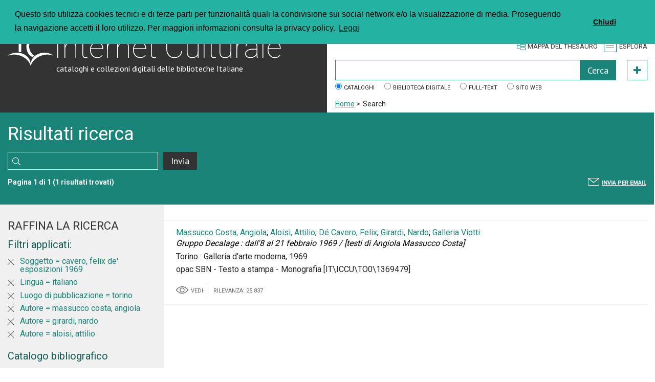

--- FILE ---
content_type: text/html; charset=UTF-8
request_url: https://www.internetculturale.it/it/16/search/expansion?q=&searchType=avanzato&channel__creator=%22D%C3%A9+Cavero%2C+Felix%22&channel__contributor=%22D%C3%A9+Cavero%2C+Felix%22&opCha__contributor=OR&opCha__creator=OR&config__InstanceName=metaindice&config__InstanceName=metaindice&config__InstanceName=metaindice&config__InstanceName=metaindice&config__InstanceName=metaindice&config__InstanceName=metaindice&config__InstanceName=metaindice&config__InstanceName=metaindice&config__InstanceName=metaindice&config__InstanceName=metaindice&config__InstanceName=metaindice&config__InstanceName=metaindice&config__DeweyBrowser=false&config__DeweyBrowser=false&config__DeweyBrowser=false&config__DeweyBrowser=false&config__DeweyBrowser=false&config__DeweyBrowser=false&config__DeweyBrowser=false&config__DeweyBrowser=false&config__DeweyBrowser=false&config__DeweyBrowser=false&config__DeweyBrowser=false&config__DeweyBrowser=false&config__Expansion=true&config__Expansion=true&config__Expansion=true&config__Expansion=true&config__Expansion=true&config__Expansion=true&config__Expansion=true&config__Expansion=true&config__Expansion=true&config__Expansion=true&config__Expansion=true&config__Expansion=true&config__EnableCBR=false&config__EnableCBR=false&config__EnableCBR=false&config__EnableCBR=false&config__EnableCBR=false&config__EnableCBR=false&config__EnableCBR=false&config__EnableCBR=false&config__EnableCBR=false&config__EnableCBR=false&config__EnableCBR=false&config__EnableCBR=false&config__EnableClustering=false&config__EnableClustering=false&config__EnableClustering=false&config__EnableClustering=false&config__EnableClustering=false&config__EnableClustering=false&config__EnableClustering=false&config__EnableClustering=false&config__EnableClustering=false&config__EnableClustering=false&config__EnableClustering=false&config__EnableClustering=false&__meta_subjectString=cavero%2C+felix+de%27+esposizioni+1969&__meta_language=italiano&__meta_publisherPlaceString=torino&__meta_creatorString=massucco+costa%2C+angiola&__meta_creatorString=girardi%2C+nardo&__meta_creatorString=aloisi%2C+attilio
body_size: 8211
content:
<!DOCTYPE html PUBLIC "-//W3C//DTD XHTML 1.0 Strict//EN" "http://www.w3.org/TR/xhtml1/DTD/xhtml1-strict.dtd">
<html xmlns="http://www.w3.org/1999/xhtml">
    <head><base href="https://www.internetculturale.it/" />
        <meta content="text/html; charset=UTF-8" http-equiv="Content-Type" />
        <title>Search - Internet Culturale</title>
        <meta name="description" content="cataloghi e collezioni digitali delle biblioteche Italiane" />
        <meta content="width=device-width, initial-scale=1.0" name="viewport" />
        <meta property="og:image" content="https://www.internetculturale.it/static/metacms/templates/internetculturale/images/logo-share.jpg" />
		<meta property="og:image:width" content="250" />
		<meta property="og:image:height" content="260" />
		<meta name="twitter:image:src" content="https://www.internetculturale.it/static/metacms/templates/internetculturale/images/logo-share.jpg" />
                <link href='https://fonts.googleapis.com/css?family=Roboto:400,300,500,700,100' rel='stylesheet' type='text/css' />
        <link href='https://fonts.googleapis.com/css?family=PT+Sans:400,700' rel='stylesheet' type='text/css' />
        <link rel="stylesheet" media="screen" type='text/css' href="static/metacms/templates/internetculturale/css/styles.css" />
        <link rel="stylesheet" media="print" type='text/css' href="static/metacms/templates/internetculturale/css/print.css" />

        <!--FAVICON per tutti i dispositivi -->
		<link rel="apple-touch-icon-precomposed" type="image/png" sizes="57x57" href="static/metacms/templates/internetculturale/images/favicon/apple-touch-icon-57x57.png" />
		<link rel="apple-touch-icon-precomposed" type="image/png" sizes="114x114" href="static/metacms/templates/internetculturale/images/favicon/apple-touch-icon-114x114.png" />
		<link rel="apple-touch-icon-precomposed" type="image/png" sizes="72x72" href="static/metacms/templates/internetculturale/images/favicon/apple-touch-icon-72x72.png" />
		<link rel="apple-touch-icon-precomposed" type="image/png" sizes="144x144" href="static/metacms/templates/internetculturale/images/favicon/apple-touch-icon-144x144.png" />
		<link rel="apple-touch-icon-precomposed" type="image/png" sizes="60x60" href="static/metacms/templates/internetculturale/images/favicon/apple-touch-icon-60x60.png" />
		<link rel="apple-touch-icon-precomposed" type="image/png" sizes="120x120" href="static/metacms/templates/internetculturale/images/favicon/apple-touch-icon-120x120.png" />
		<link rel="apple-touch-icon-precomposed" type="image/png" sizes="76x76" href="static/metacms/templates/internetculturale/images/favicon/apple-touch-icon-76x76.png" />
		<link rel="apple-touch-icon-precomposed" type="image/png" sizes="152x152" href="static/metacms/templates/internetculturale/images/favicon/apple-touch-icon-152x152.png" />
		<link rel="icon" type="image/png" href="static/metacms/templates/internetculturale/images/favicon/favicon-96x96.png" sizes="96x96" />
		<link rel="icon" type="image/png" href="static/metacms/templates/internetculturale/images/favicon/favicon-32x32.png" sizes="32x32" />
		<link rel="icon" type="image/png" href="static/metacms/templates/internetculturale/images/favicon/favicon-16x16.png" sizes="16x16" />

        <!-- JQUERY LIB -->
        <script src="https://cdnjs.cloudflare.com/ajax/libs/jquery/1.11.0/jquery.min.js" type="text/javascript"></script>
        <script src="https://cdnjs.cloudflare.com/ajax/libs/jquery-migrate/1.2.1/jquery-migrate.min.js" type="text/javascript"></script>
        <script type="text/javascript">window.jQuery || document.write('<script src="static/metacms/templates/internetculturale/js/vendor/jquery-1.8.2.min.js" type="text/javascript"><\/script>')</script>

        <script src="https://cdnjs.cloudflare.com/ajax/libs/modernizr/2.8.3/modernizr.min.js" type="text/javascript"></script>

        <!-- SLICK -->
        <link rel="stylesheet" type="text/css" href="https://cdnjs.cloudflare.com/ajax/libs/slick-carousel/1.3.15/slick.css"/>
        <script type="text/javascript" src="./static/jquery/jquery-1.8.3.min.js"></script><script type="text/javascript" src="./core/static/js/dejavu/loose/dejavu.min.js?v=1.6.0"></script><script type="text/javascript" src="./core/static/js/Glizy.js?v=1.6.0"></script><script type="text/javascript" src="./core/static/js/locale/it.js"></script><script type="text/javascript">
// <![CDATA[
if (typeof(Glizy)!='object') Glizy = {}; Glizy.baseUrl ="https://www.internetculturale.it"; Glizy.ajaxUrl = "ajax.php?pageId=16&ajaxTarget=Page&action=";
// ]]>
</script><script type="text/javascript">
// <![CDATA[
if (typeof(Glizy)!='object') Glizy = {}; Glizy.slideShowSpeed = 5000;
// ]]>
</script><script type="text/javascript">
  var _paq = window._paq = window._paq || [];
  /* tracker methods like "setCustomDimension" should be called before "trackPageView" */
  _paq.push(['trackPageView']);
  _paq.push(['enableLinkTracking']);
  (function() {
    var u="https://ingestion.webanalytics.italia.it/";
    _paq.push(['setTrackerUrl', u+'matomo.php']);
    _paq.push(['setSiteId', 'jLp6D8K0WQ']);
    var d=document, g=d.createElement('script'), s=d.getElementsByTagName('script')[0];
    g.type='text/javascript'; g.async=true; g.src=u+'matomo.js'; s.parentNode.insertBefore(g,s);
  })();
</script>        <link rel="stylesheet" type="text/css" href="//cdnjs.cloudflare.com/ajax/libs/cookieconsent2/3.0.3/cookieconsent.min.css"/>
<script type="text/javascript" src="//cdnjs.cloudflare.com/ajax/libs/cookieconsent2/3.0.3/cookieconsent.min.js"></script>
<script type="text/javascript">
window.addEventListener("load", function(){
window.cookieconsent.initialise({
"palette": {
"popup": {
"background": "#24B3A3"
},
"button": {
"background": "#24B3A3"
}
},
"theme": "classic",
"position": "top",
"content": {
"message": "Questo sito utilizza cookies tecnici e di terze parti per funzionalità quali la condivisione sui social network e/o la visualizzazione di media. Proseguendo la navigazione accetti il loro utilizzo. Per maggiori informazioni consulta la privacy policy.",
"dismiss": "Chiudi",
"link": "Leggi",
"href": "it/1145/informativa-sui-cookie"
}
})});
</script>    </head>
    <body>
        <!-- outer -->
        <div id="outer">

            <!-- header -->
            <div id="header" class="js-header clearfix">

                <!-- content -->
                <div class="content clearfix">

                    <!-- block-wrapper-logo -->
                    <div class="block-wrapper-logo have-border block-tail-text bg-gray block-width width_2_4 no-gutter clearfix">

                        <!-- block-site-logo -->
                        <div class="block-site-logo">
                            <h1 class="block-title"><a href="https://www.internetculturale.it">Internet Culturale</a></h1>
                            <h2 class="block-sub-title"><a href="https://www.internetculturale.it">cataloghi e collezioni digitali delle biblioteche Italiane</a></h2>
                        </div>
                        <!-- block-site-logo -->

                    </div>
                    <!-- block-wrapper-logo -->

                    <!-- block-header-tool -->
                    <div class="block-header-tool have-border block-tail-text block-width width_2_4 no-gutter clearfix">

						<!-- block-logo header -->
						<div class="block-logo-header width_4_4 no-gutter pull-right last">
							<div class="pull-left">
								<a target="_blank" href="http://www.iccu.sbn.it/"><img height="52px" src="static/metacms/templates/internetculturale/images/banner/logo_iccu.png" alt="ICCU" /></a>
							</div>
							<div class="pull-right">
								<a onclick="target='_blank'" href="http://www.beniculturali.it/"><img height="44px" src="static/metacms/templates/internetculturale/images/banner/mibac.png" alt="mibac" /></a>
							<!-- <a onclick="target='_blank'" href="http://www.librari.beniculturali.it/"><img height="44px" src="static/metacms/templates/internetculturale/images/banner/dgbic.png" alt="DGBIC"  /></a> -->
							</div>
						</div>

                      <!-- block-link-header -->
                       <div class="block-link-header pull-right">
                          <ul>
                            <li><i class="icon ico-map"></i><a href='https://www.internetculturale.it/it/908/thesaurus-di-internet-culturale'>Mappa del thesauro</a></li>
                            <li class="js-btn-menu"><i class="icon ico-menu"></i><a>Esplora</a></li>
                          </ul>
                       </div>
                       <!-- block-link-header -->

                       <!-- block-find -->
                        <div class="block-find clearfix">
                            <form method="get" action="https://www.internetculturale.it/it/16/search">
    <div class="block-row-field clearfix">
        <div class="block-field block-width no-gutter width_4_4">
            <div class="block-field search-form">
                <p>
                    <input id="q" type="text" name="q" value=""/>
                    <input id="submitSearchBox" disabled="disabled" class="buttonDisabled" type="submit" name="" value="Cerca"/>
                </p>
            </div>
            <div class="wrapper-adv-btn">
                <a id="adv" class="btn-adv-search" href="https://www.internetculturale.it/it/907/ricerca-avanzata?instance=metaindice" data-orig="https://www.internetculturale.it/it/907/ricerca-avanzata" data-tm="https://www.internetculturale.it/it/1011/prova-nuova-pagina-thesauro"></a>
            </div>
        </div>
    </div>
    <div class="block-row-field clearfix">
        <p>
            <span class="block-field">
            <input type="radio" value="metaindice" name="instance" checked="checked"/>
            <label>Cataloghi</label>
            </span>
            <span class="block-field">
            <input type="radio" value="magindice" name="instance"/>
            <label>Biblioteca digitale</label>
            </span>
            <span class="block-field">
            <input type="radio" value="ocrindice" name="instance"/>
            <label>Full-text</label>
            </span>
            <span class="block-field">
            <input type="radio" value="sito" name="instance"/>
            <label>Sito web</label>
            </span>
        </p>
    </div>
</form>

<script type="text/javascript">
  $('#linkThesauro').attr('href',$('#adv').data('tm'));
</script>                        </div>
                                                <div class="block-breadcrumbs clearfix">
                            <ul>
	
	<li><a href="https://www.internetculturale.it/it/1/home" title="Home">Home</a><span> &gt; </span></li><li><span class="current">Search</span></li>
</ul>                        </div>
                                                <!-- block-find -->
                    </div>
                    <!-- block-header-tool -->
                </div>
                <!-- content -->

                <!-- module-wrapper-menu -->
                    <div id="navigation" class="module-wrapper-menu" >

                        <span class="js-btn-menu close" style="z-index: 1000;">
                            <a >Chiudi</a>
                        </span>
                        <div class="block-menu"><h2 class="block-title">Esplora</h2><ul><li  ><a href="it/76/itinerari" title="Itinerari"><i class=""></i> Itinerari</a></li><li  ><a href="it/75/mostre" title="Mostre"><i class=""></i> Mostre</a></li><li  ><a href="it/938/video" title="Video"><i class=""></i> Video</a></li></ul></div><div class="delimiter"></div><div class="block-menu"><h2 class=" block-title">Biblioteca digitale italiana</h2><ul><li  ><a href="it/1038/biblioteca-digitale-italiana" title="la BDI"><i class=""></i> la BDI</a></li><li  ><a href="it/1048/guida-alla-consultazione" title="Guida alla consultazione"><i class=""></i> Guida alla consultazione</a></li><li  ><a href="it/41/collezioni-digitali" title="Collezioni digitali"><i class=""></i> Collezioni digitali</a></li><li  ><a href="it/64/partner" title="Partner"><i class=""></i> Partner</a></li><li  ><a href="it/1114/repositories" title="Repositories"><i class=""></i> Repositories</a></li></ul></div><div class="block-menu"><h2 class="block-sub-title">Tipologie</h2><ul><li  ><a href="it/767/manoscritti" title="Manoscritti"><i class=""></i> Manoscritti</a></li><li  ><a href="it/773/libri" title="Libri"><i class=""></i> Libri</a></li><li  ><a href="it/825/spartiti" title="Spartiti"><i class=""></i> Spartiti</a></li><li  ><a href="it/770/carte-geografiche" title="Carte geografiche"><i class=""></i> Carte geografiche</a></li><li  ><a href="it/771/immagini" title="Immagini"><i class=""></i> Immagini</a></li><li  ><a href="it/772/registrazioni-sonore" title="Registrazioni sonore"><i class=""></i> Registrazioni sonore</a></li></ul></div><div class="delimiter"></div><div class="block-menu"><h2 class=" block-title">Emeroteca digitale italiana</h2><ul><li  ><a href="it/913/emeroteca-digitale-italiana" title="Emeroteca digitale italiana"><i class=""></i> Emeroteca digitale italiana</a></li><li  ><a href="it/913/emeroteca-digitale-italiana/periodic/?iniziale=&amp;regione=&amp;materia=&amp;q=&amp;filterPeriodic=2&amp;paginate_pageNum=1" title="Musica"><i class=""></i> Musica</a></li><li  ><a href="it/913/emeroteca-digitale-italiana/periodic/?iniziale=&amp;regione=&amp;materia=&amp;q=&amp;filterPeriodic=3" title="Newspaper"><i class=""></i> Newspaper</a></li><li  ><a href="https://digitalia.cultura.gov.it/" title="DigItalia"><i class=""></i> DigItalia</a></li></ul></div><div class="delimiter"></div><div class="block-menu"><h2 class=" block-title">Rete della musica italiana</h2><ul><li  ><a href="it/753/remi" title="Rete della Musica Italiana"><i class=""></i> Rete della Musica Italiana</a></li></ul></div><div class="delimiter"></div><div class="block-menu"><h2 class=" block-title">Informazioni e servizi</h2><ul><li  ><a href="it/1120/chi-siamo" title="Chi siamo"><i class=""></i> Chi siamo</a></li><li  ><a href="it/15/termini-d-uso" title="Termini d'uso"><i class=""></i> Termini d'uso</a></li><li  ><a href="it/1227/i-progetti" title="I Progetti"><i class=""></i> I Progetti</a></li><li  ><a href="it/1000/statistiche" title="Statistiche"><i class=""></i> Statistiche</a></li><li  ><a href="it/999/scrivi-a" title="Scrivi a"><i class=""></i> Scrivi a</a></li><li  ><a href="https://www.iccu.sbn.it/it/footer/seguici/newsletter/index.html" title="Newsletter ICCU"><i class=""></i> Newsletter ICCU</a></li></ul></div><div class="block-menu"><h2 class="block-sub-title">Area professionisti</h2><ul><li  ><a href="it/1124/cassetta-degli-attrezzi" title="Cassetta degli attrezzi"><i class=""></i> Cassetta degli attrezzi</a></li><li  ><a href="it/1131/linee-guida-e-standard" title="Linee guida e standard"><i class=""></i> Linee guida e standard</a></li><li  ><a href="it/1132/documentazione" title="Documentazione"><i class=""></i> Documentazione</a></li><li  ><a href="it/1138/aderire-alla-bdi" title="Aderire alla BDI"><i class=""></i> Aderire alla BDI</a></li><li  ><a href="it/1133/contatti-per-partenariato" title="Contatti per partenariato"><i class=""></i> Contatti per partenariato</a></li><li  ><a href="it/1312/marchio-di-internet-culturale" title="Marchio"><i class=""></i> Marchio</a></li></ul></div><div class="delimiter"></div><div class="block-menu"><ul><li  ><a href="it/1/home" title="Home"><i class=""></i> Home</a></li></ul>                    </div>
                    <!-- module-wrapper-menu -->
                </div>

            </div>
            <!-- header -->
            <!-- main -->
            <div id="main">

                <!-- content -->
                <div class="content clearfix">
                    
                    <div class="module-row small-height db-bg-gray-water-sea clearfix">
    <div class="block-tail-text bg-water-sea block-width last width_4_4 no-gutter clearfix">
        <h2 class="block-title padding-bottom">Risultati ricerca</h2>
        <div class="block-form clearfix">
            <form method="get" action="https://www.internetculturale.it/it/16/search">

                <div class="block-row-field clearfix">
                  <div class="block-field block-width width_1_3">
                    <div class="block-field block-width width_3_4">
                      <p>
                        <input id="formText" type="text" name="q" class="search" value=""/>
                        <input type="hidden" name="instance"/>

                      </p>
                    </div>
                    <div class="block-field block-width width_1_4 last">
                      <p>
                        <input id="formSubmit" class="buttonDisabled" type="submit" name="" value="Invia"/>
                      </p>
                    </div>
                  </div>
                  
                </div>

                <div class="block-row-field">
                  <div class="block-field block-width width_1_3">
                    <p>
                      <span class="count-result">
                        Pagina 1 di 1 (1 risultati trovati)</span>
                    </p>
                  </div>
                  <div class="block-field block-width width_1_3">
                    
                  </div>

                  <div class="block-field block-width width_1_3 clearfix last">
                    <p class="pull-right">
                      <span class="icon pull-left ico-mail-FFF"></span> <span class="count-result uppercase small-text"><a href="mailto:?subject=Ricerca su IC&amp;body=La ricerca e&#039; http%3A%2F%2Fmetaindice-services%3A8080%2FmetaindiceServices%2Fhttps://www.internetculturale.it/it/16/search/expansion%3Fq%3D%26searchType%3Davanzato%26channel__creator%3D%2522D%25C3%25A9%2BCavero%252C%2BFelix%2522%26channel__contributor%3D%2522D%25C3%25A9%2BCavero%252C%2BFelix%2522%26opCha__contributor%3DOR%26opCha__creator%3DOR%26config__InstanceName%3Dmetaindice%26config__InstanceName%3Dmetaindice%26config__InstanceName%3Dmetaindice%26config__InstanceName%3Dmetaindice%26config__InstanceName%3Dmetaindice%26config__InstanceName%3Dmetaindice%26config__InstanceName%3Dmetaindice%26config__InstanceName%3Dmetaindice%26config__InstanceName%3Dmetaindice%26config__InstanceName%3Dmetaindice%26config__InstanceName%3Dmetaindice%26config__InstanceName%3Dmetaindice%26config__InstanceName%3Dmetaindice%26config__DeweyBrowser%3Dfalse%26config__DeweyBrowser%3Dfalse%26config__DeweyBrowser%3Dfalse%26config__DeweyBrowser%3Dfalse%26config__DeweyBrowser%3Dfalse%26config__DeweyBrowser%3Dfalse%26config__DeweyBrowser%3Dfalse%26config__DeweyBrowser%3Dfalse%26config__DeweyBrowser%3Dfalse%26config__DeweyBrowser%3Dfalse%26config__DeweyBrowser%3Dfalse%26config__DeweyBrowser%3Dfalse%26config__DeweyBrowser%3Dfalse%26config__Expansion%3Dtrue%26config__Expansion%3Dtrue%26config__Expansion%3Dtrue%26config__Expansion%3Dtrue%26config__Expansion%3Dtrue%26config__Expansion%3Dtrue%26config__Expansion%3Dtrue%26config__Expansion%3Dtrue%26config__Expansion%3Dtrue%26config__Expansion%3Dtrue%26config__Expansion%3Dtrue%26config__Expansion%3Dtrue%26config__Expansion%3Dtrue%26config__EnableCBR%3Dfalse%26config__EnableCBR%3Dfalse%26config__EnableCBR%3Dfalse%26config__EnableCBR%3Dfalse%26config__EnableCBR%3Dfalse%26config__EnableCBR%3Dfalse%26config__EnableCBR%3Dfalse%26config__EnableCBR%3Dfalse%26config__EnableCBR%3Dfalse%26config__EnableCBR%3Dfalse%26config__EnableCBR%3Dfalse%26config__EnableCBR%3Dfalse%26config__EnableCBR%3Dfalse%26config__EnableClustering%3Dfalse%26config__EnableClustering%3Dfalse%26config__EnableClustering%3Dfalse%26config__EnableClustering%3Dfalse%26config__EnableClustering%3Dfalse%26config__EnableClustering%3Dfalse%26config__EnableClustering%3Dfalse%26config__EnableClustering%3Dfalse%26config__EnableClustering%3Dfalse%26config__EnableClustering%3Dfalse%26config__EnableClustering%3Dfalse%26config__EnableClustering%3Dfalse%26config__EnableClustering%3Dfalse%26__meta_subjectString%3Dcavero%252C%2Bfelix%2Bde%2527%2Besposizioni%2B1969%26__meta_language%3Ditaliano%26__meta_publisherPlaceString%3Dtorino%26__meta_creatorString%3Dmassucco%2Bcosta%252C%2Bangiola%26__meta_creatorString%3Dgirardi%252C%2Bnardo%26__meta_creatorString%3Daloisi%252C%2Battilio">Invia per email</a></span>
                    </p>
                  </div>

                </div>
            </form>
        </div>
    </div>
</div>
<div class="module-list-archive have-side-search clearfix">
  <div class="module-side clearfix block-width bg-F0F0F0 width_1_4 no-gutter sx">
	  
	  <h2 class="module-main-title uppercase">Raffina la ricerca</h2>
      
      <span class="js-localemore" data-localemore="Altri ## elementi"></span>
      <span class="js-localeless" data-localeless="Primi ##"></span>
      <div name="facets" class="component"><div class="block-filter"><h3 class="block-title">Filtri applicati:</h3><ul class="block-simple-list remove-item"><li><a href="https://www.internetculturale.it/it/16/search/expansion?q=&amp;searchType=avanzato&amp;channel__creator=%22D%C3%A9+Cavero%2C+Felix%22&amp;channel__contributor=%22D%C3%A9+Cavero%2C+Felix%22&amp;opCha__contributor=OR&amp;opCha__creator=OR&amp;config__InstanceName=metaindice&amp;config__InstanceName=metaindice&amp;config__InstanceName=metaindice&amp;config__InstanceName=metaindice&amp;config__InstanceName=metaindice&amp;config__InstanceName=metaindice&amp;config__InstanceName=metaindice&amp;config__InstanceName=metaindice&amp;config__InstanceName=metaindice&amp;config__InstanceName=metaindice&amp;config__InstanceName=metaindice&amp;config__InstanceName=metaindice&amp;config__InstanceName=metaindice&amp;config__DeweyBrowser=false&amp;config__DeweyBrowser=false&amp;config__DeweyBrowser=false&amp;config__DeweyBrowser=false&amp;config__DeweyBrowser=false&amp;config__DeweyBrowser=false&amp;config__DeweyBrowser=false&amp;config__DeweyBrowser=false&amp;config__DeweyBrowser=false&amp;config__DeweyBrowser=false&amp;config__DeweyBrowser=false&amp;config__DeweyBrowser=false&amp;config__DeweyBrowser=false&amp;config__Expansion=true&amp;config__Expansion=true&amp;config__Expansion=true&amp;config__Expansion=true&amp;config__Expansion=true&amp;config__Expansion=true&amp;config__Expansion=true&amp;config__Expansion=true&amp;config__Expansion=true&amp;config__Expansion=true&amp;config__Expansion=true&amp;config__Expansion=true&amp;config__Expansion=true&amp;config__EnableCBR=false&amp;config__EnableCBR=false&amp;config__EnableCBR=false&amp;config__EnableCBR=false&amp;config__EnableCBR=false&amp;config__EnableCBR=false&amp;config__EnableCBR=false&amp;config__EnableCBR=false&amp;config__EnableCBR=false&amp;config__EnableCBR=false&amp;config__EnableCBR=false&amp;config__EnableCBR=false&amp;config__EnableCBR=false&amp;config__EnableClustering=false&amp;config__EnableClustering=false&amp;config__EnableClustering=false&amp;config__EnableClustering=false&amp;config__EnableClustering=false&amp;config__EnableClustering=false&amp;config__EnableClustering=false&amp;config__EnableClustering=false&amp;config__EnableClustering=false&amp;config__EnableClustering=false&amp;config__EnableClustering=false&amp;config__EnableClustering=false&amp;config__EnableClustering=false&amp;__meta_language=italiano&amp;__meta_publisherPlaceString=torino&amp;__meta_creatorString=massucco+costa%2C+angiola&amp;__meta_creatorString=girardi%2C+nardo&amp;__meta_creatorString=aloisi%2C+attilio"> Soggetto = cavero, felix de' esposizioni 1969</a></li><li><a href="https://www.internetculturale.it/it/16/search/expansion?q=&amp;searchType=avanzato&amp;channel__creator=%22D%C3%A9+Cavero%2C+Felix%22&amp;channel__contributor=%22D%C3%A9+Cavero%2C+Felix%22&amp;opCha__contributor=OR&amp;opCha__creator=OR&amp;config__InstanceName=metaindice&amp;config__InstanceName=metaindice&amp;config__InstanceName=metaindice&amp;config__InstanceName=metaindice&amp;config__InstanceName=metaindice&amp;config__InstanceName=metaindice&amp;config__InstanceName=metaindice&amp;config__InstanceName=metaindice&amp;config__InstanceName=metaindice&amp;config__InstanceName=metaindice&amp;config__InstanceName=metaindice&amp;config__InstanceName=metaindice&amp;config__InstanceName=metaindice&amp;config__DeweyBrowser=false&amp;config__DeweyBrowser=false&amp;config__DeweyBrowser=false&amp;config__DeweyBrowser=false&amp;config__DeweyBrowser=false&amp;config__DeweyBrowser=false&amp;config__DeweyBrowser=false&amp;config__DeweyBrowser=false&amp;config__DeweyBrowser=false&amp;config__DeweyBrowser=false&amp;config__DeweyBrowser=false&amp;config__DeweyBrowser=false&amp;config__DeweyBrowser=false&amp;config__Expansion=true&amp;config__Expansion=true&amp;config__Expansion=true&amp;config__Expansion=true&amp;config__Expansion=true&amp;config__Expansion=true&amp;config__Expansion=true&amp;config__Expansion=true&amp;config__Expansion=true&amp;config__Expansion=true&amp;config__Expansion=true&amp;config__Expansion=true&amp;config__Expansion=true&amp;config__EnableCBR=false&amp;config__EnableCBR=false&amp;config__EnableCBR=false&amp;config__EnableCBR=false&amp;config__EnableCBR=false&amp;config__EnableCBR=false&amp;config__EnableCBR=false&amp;config__EnableCBR=false&amp;config__EnableCBR=false&amp;config__EnableCBR=false&amp;config__EnableCBR=false&amp;config__EnableCBR=false&amp;config__EnableCBR=false&amp;config__EnableClustering=false&amp;config__EnableClustering=false&amp;config__EnableClustering=false&amp;config__EnableClustering=false&amp;config__EnableClustering=false&amp;config__EnableClustering=false&amp;config__EnableClustering=false&amp;config__EnableClustering=false&amp;config__EnableClustering=false&amp;config__EnableClustering=false&amp;config__EnableClustering=false&amp;config__EnableClustering=false&amp;config__EnableClustering=false&amp;__meta_subjectString=cavero%2C+felix+de%27+esposizioni+1969&amp;__meta_publisherPlaceString=torino&amp;__meta_creatorString=massucco+costa%2C+angiola&amp;__meta_creatorString=girardi%2C+nardo&amp;__meta_creatorString=aloisi%2C+attilio"> Lingua = italiano</a></li><li><a href="https://www.internetculturale.it/it/16/search/expansion?q=&amp;searchType=avanzato&amp;channel__creator=%22D%C3%A9+Cavero%2C+Felix%22&amp;channel__contributor=%22D%C3%A9+Cavero%2C+Felix%22&amp;opCha__contributor=OR&amp;opCha__creator=OR&amp;config__InstanceName=metaindice&amp;config__InstanceName=metaindice&amp;config__InstanceName=metaindice&amp;config__InstanceName=metaindice&amp;config__InstanceName=metaindice&amp;config__InstanceName=metaindice&amp;config__InstanceName=metaindice&amp;config__InstanceName=metaindice&amp;config__InstanceName=metaindice&amp;config__InstanceName=metaindice&amp;config__InstanceName=metaindice&amp;config__InstanceName=metaindice&amp;config__InstanceName=metaindice&amp;config__DeweyBrowser=false&amp;config__DeweyBrowser=false&amp;config__DeweyBrowser=false&amp;config__DeweyBrowser=false&amp;config__DeweyBrowser=false&amp;config__DeweyBrowser=false&amp;config__DeweyBrowser=false&amp;config__DeweyBrowser=false&amp;config__DeweyBrowser=false&amp;config__DeweyBrowser=false&amp;config__DeweyBrowser=false&amp;config__DeweyBrowser=false&amp;config__DeweyBrowser=false&amp;config__Expansion=true&amp;config__Expansion=true&amp;config__Expansion=true&amp;config__Expansion=true&amp;config__Expansion=true&amp;config__Expansion=true&amp;config__Expansion=true&amp;config__Expansion=true&amp;config__Expansion=true&amp;config__Expansion=true&amp;config__Expansion=true&amp;config__Expansion=true&amp;config__Expansion=true&amp;config__EnableCBR=false&amp;config__EnableCBR=false&amp;config__EnableCBR=false&amp;config__EnableCBR=false&amp;config__EnableCBR=false&amp;config__EnableCBR=false&amp;config__EnableCBR=false&amp;config__EnableCBR=false&amp;config__EnableCBR=false&amp;config__EnableCBR=false&amp;config__EnableCBR=false&amp;config__EnableCBR=false&amp;config__EnableCBR=false&amp;config__EnableClustering=false&amp;config__EnableClustering=false&amp;config__EnableClustering=false&amp;config__EnableClustering=false&amp;config__EnableClustering=false&amp;config__EnableClustering=false&amp;config__EnableClustering=false&amp;config__EnableClustering=false&amp;config__EnableClustering=false&amp;config__EnableClustering=false&amp;config__EnableClustering=false&amp;config__EnableClustering=false&amp;config__EnableClustering=false&amp;__meta_subjectString=cavero%2C+felix+de%27+esposizioni+1969&amp;__meta_language=italiano&amp;__meta_creatorString=massucco+costa%2C+angiola&amp;__meta_creatorString=girardi%2C+nardo&amp;__meta_creatorString=aloisi%2C+attilio"> Luogo di pubblicazione = torino</a></li><li><a href="https://www.internetculturale.it/it/16/search/expansion?q=&amp;searchType=avanzato&amp;channel__creator=%22D%C3%A9+Cavero%2C+Felix%22&amp;channel__contributor=%22D%C3%A9+Cavero%2C+Felix%22&amp;opCha__contributor=OR&amp;opCha__creator=OR&amp;config__InstanceName=metaindice&amp;config__InstanceName=metaindice&amp;config__InstanceName=metaindice&amp;config__InstanceName=metaindice&amp;config__InstanceName=metaindice&amp;config__InstanceName=metaindice&amp;config__InstanceName=metaindice&amp;config__InstanceName=metaindice&amp;config__InstanceName=metaindice&amp;config__InstanceName=metaindice&amp;config__InstanceName=metaindice&amp;config__InstanceName=metaindice&amp;config__InstanceName=metaindice&amp;config__DeweyBrowser=false&amp;config__DeweyBrowser=false&amp;config__DeweyBrowser=false&amp;config__DeweyBrowser=false&amp;config__DeweyBrowser=false&amp;config__DeweyBrowser=false&amp;config__DeweyBrowser=false&amp;config__DeweyBrowser=false&amp;config__DeweyBrowser=false&amp;config__DeweyBrowser=false&amp;config__DeweyBrowser=false&amp;config__DeweyBrowser=false&amp;config__DeweyBrowser=false&amp;config__Expansion=true&amp;config__Expansion=true&amp;config__Expansion=true&amp;config__Expansion=true&amp;config__Expansion=true&amp;config__Expansion=true&amp;config__Expansion=true&amp;config__Expansion=true&amp;config__Expansion=true&amp;config__Expansion=true&amp;config__Expansion=true&amp;config__Expansion=true&amp;config__Expansion=true&amp;config__EnableCBR=false&amp;config__EnableCBR=false&amp;config__EnableCBR=false&amp;config__EnableCBR=false&amp;config__EnableCBR=false&amp;config__EnableCBR=false&amp;config__EnableCBR=false&amp;config__EnableCBR=false&amp;config__EnableCBR=false&amp;config__EnableCBR=false&amp;config__EnableCBR=false&amp;config__EnableCBR=false&amp;config__EnableCBR=false&amp;config__EnableClustering=false&amp;config__EnableClustering=false&amp;config__EnableClustering=false&amp;config__EnableClustering=false&amp;config__EnableClustering=false&amp;config__EnableClustering=false&amp;config__EnableClustering=false&amp;config__EnableClustering=false&amp;config__EnableClustering=false&amp;config__EnableClustering=false&amp;config__EnableClustering=false&amp;config__EnableClustering=false&amp;config__EnableClustering=false&amp;__meta_subjectString=cavero%2C+felix+de%27+esposizioni+1969&amp;__meta_language=italiano&amp;__meta_publisherPlaceString=torino&amp;__meta_creatorString=girardi%2C+nardo&amp;__meta_creatorString=aloisi%2C+attilio"> Autore = massucco costa, angiola</a></li><li><a href="https://www.internetculturale.it/it/16/search/expansion?q=&amp;searchType=avanzato&amp;channel__creator=%22D%C3%A9+Cavero%2C+Felix%22&amp;channel__contributor=%22D%C3%A9+Cavero%2C+Felix%22&amp;opCha__contributor=OR&amp;opCha__creator=OR&amp;config__InstanceName=metaindice&amp;config__InstanceName=metaindice&amp;config__InstanceName=metaindice&amp;config__InstanceName=metaindice&amp;config__InstanceName=metaindice&amp;config__InstanceName=metaindice&amp;config__InstanceName=metaindice&amp;config__InstanceName=metaindice&amp;config__InstanceName=metaindice&amp;config__InstanceName=metaindice&amp;config__InstanceName=metaindice&amp;config__InstanceName=metaindice&amp;config__InstanceName=metaindice&amp;config__DeweyBrowser=false&amp;config__DeweyBrowser=false&amp;config__DeweyBrowser=false&amp;config__DeweyBrowser=false&amp;config__DeweyBrowser=false&amp;config__DeweyBrowser=false&amp;config__DeweyBrowser=false&amp;config__DeweyBrowser=false&amp;config__DeweyBrowser=false&amp;config__DeweyBrowser=false&amp;config__DeweyBrowser=false&amp;config__DeweyBrowser=false&amp;config__DeweyBrowser=false&amp;config__Expansion=true&amp;config__Expansion=true&amp;config__Expansion=true&amp;config__Expansion=true&amp;config__Expansion=true&amp;config__Expansion=true&amp;config__Expansion=true&amp;config__Expansion=true&amp;config__Expansion=true&amp;config__Expansion=true&amp;config__Expansion=true&amp;config__Expansion=true&amp;config__Expansion=true&amp;config__EnableCBR=false&amp;config__EnableCBR=false&amp;config__EnableCBR=false&amp;config__EnableCBR=false&amp;config__EnableCBR=false&amp;config__EnableCBR=false&amp;config__EnableCBR=false&amp;config__EnableCBR=false&amp;config__EnableCBR=false&amp;config__EnableCBR=false&amp;config__EnableCBR=false&amp;config__EnableCBR=false&amp;config__EnableCBR=false&amp;config__EnableClustering=false&amp;config__EnableClustering=false&amp;config__EnableClustering=false&amp;config__EnableClustering=false&amp;config__EnableClustering=false&amp;config__EnableClustering=false&amp;config__EnableClustering=false&amp;config__EnableClustering=false&amp;config__EnableClustering=false&amp;config__EnableClustering=false&amp;config__EnableClustering=false&amp;config__EnableClustering=false&amp;config__EnableClustering=false&amp;__meta_subjectString=cavero%2C+felix+de%27+esposizioni+1969&amp;__meta_language=italiano&amp;__meta_publisherPlaceString=torino&amp;__meta_creatorString=massucco+costa%2C+angiola&amp;__meta_creatorString=aloisi%2C+attilio"> Autore = girardi, nardo</a></li><li><a href="https://www.internetculturale.it/it/16/search/expansion?q=&amp;searchType=avanzato&amp;channel__creator=%22D%C3%A9+Cavero%2C+Felix%22&amp;channel__contributor=%22D%C3%A9+Cavero%2C+Felix%22&amp;opCha__contributor=OR&amp;opCha__creator=OR&amp;config__InstanceName=metaindice&amp;config__InstanceName=metaindice&amp;config__InstanceName=metaindice&amp;config__InstanceName=metaindice&amp;config__InstanceName=metaindice&amp;config__InstanceName=metaindice&amp;config__InstanceName=metaindice&amp;config__InstanceName=metaindice&amp;config__InstanceName=metaindice&amp;config__InstanceName=metaindice&amp;config__InstanceName=metaindice&amp;config__InstanceName=metaindice&amp;config__InstanceName=metaindice&amp;config__DeweyBrowser=false&amp;config__DeweyBrowser=false&amp;config__DeweyBrowser=false&amp;config__DeweyBrowser=false&amp;config__DeweyBrowser=false&amp;config__DeweyBrowser=false&amp;config__DeweyBrowser=false&amp;config__DeweyBrowser=false&amp;config__DeweyBrowser=false&amp;config__DeweyBrowser=false&amp;config__DeweyBrowser=false&amp;config__DeweyBrowser=false&amp;config__DeweyBrowser=false&amp;config__Expansion=true&amp;config__Expansion=true&amp;config__Expansion=true&amp;config__Expansion=true&amp;config__Expansion=true&amp;config__Expansion=true&amp;config__Expansion=true&amp;config__Expansion=true&amp;config__Expansion=true&amp;config__Expansion=true&amp;config__Expansion=true&amp;config__Expansion=true&amp;config__Expansion=true&amp;config__EnableCBR=false&amp;config__EnableCBR=false&amp;config__EnableCBR=false&amp;config__EnableCBR=false&amp;config__EnableCBR=false&amp;config__EnableCBR=false&amp;config__EnableCBR=false&amp;config__EnableCBR=false&amp;config__EnableCBR=false&amp;config__EnableCBR=false&amp;config__EnableCBR=false&amp;config__EnableCBR=false&amp;config__EnableCBR=false&amp;config__EnableClustering=false&amp;config__EnableClustering=false&amp;config__EnableClustering=false&amp;config__EnableClustering=false&amp;config__EnableClustering=false&amp;config__EnableClustering=false&amp;config__EnableClustering=false&amp;config__EnableClustering=false&amp;config__EnableClustering=false&amp;config__EnableClustering=false&amp;config__EnableClustering=false&amp;config__EnableClustering=false&amp;config__EnableClustering=false&amp;__meta_subjectString=cavero%2C+felix+de%27+esposizioni+1969&amp;__meta_language=italiano&amp;__meta_publisherPlaceString=torino&amp;__meta_creatorString=massucco+costa%2C+angiola&amp;__meta_creatorString=girardi%2C+nardo"> Autore = aloisi, attilio</a></li></ul></div><div class="block-filter"><h3 class="block-title">Catalogo bibliografico</h3><ul class="block-simple-list arrow-black-item"><li><a href="https://www.internetculturale.it/it/16/search/expansion?q=&amp;searchType=avanzato&amp;channel__creator=%22D%C3%A9+Cavero%2C+Felix%22&amp;channel__contributor=%22D%C3%A9+Cavero%2C+Felix%22&amp;opCha__contributor=OR&amp;opCha__creator=OR&amp;config__InstanceName=metaindice&amp;config__InstanceName=metaindice&amp;config__InstanceName=metaindice&amp;config__InstanceName=metaindice&amp;config__InstanceName=metaindice&amp;config__InstanceName=metaindice&amp;config__InstanceName=metaindice&amp;config__InstanceName=metaindice&amp;config__InstanceName=metaindice&amp;config__InstanceName=metaindice&amp;config__InstanceName=metaindice&amp;config__InstanceName=metaindice&amp;config__InstanceName=metaindice&amp;config__DeweyBrowser=false&amp;config__DeweyBrowser=false&amp;config__DeweyBrowser=false&amp;config__DeweyBrowser=false&amp;config__DeweyBrowser=false&amp;config__DeweyBrowser=false&amp;config__DeweyBrowser=false&amp;config__DeweyBrowser=false&amp;config__DeweyBrowser=false&amp;config__DeweyBrowser=false&amp;config__DeweyBrowser=false&amp;config__DeweyBrowser=false&amp;config__DeweyBrowser=false&amp;config__Expansion=true&amp;config__Expansion=true&amp;config__Expansion=true&amp;config__Expansion=true&amp;config__Expansion=true&amp;config__Expansion=true&amp;config__Expansion=true&amp;config__Expansion=true&amp;config__Expansion=true&amp;config__Expansion=true&amp;config__Expansion=true&amp;config__Expansion=true&amp;config__Expansion=true&amp;config__EnableCBR=false&amp;config__EnableCBR=false&amp;config__EnableCBR=false&amp;config__EnableCBR=false&amp;config__EnableCBR=false&amp;config__EnableCBR=false&amp;config__EnableCBR=false&amp;config__EnableCBR=false&amp;config__EnableCBR=false&amp;config__EnableCBR=false&amp;config__EnableCBR=false&amp;config__EnableCBR=false&amp;config__EnableCBR=false&amp;config__EnableClustering=false&amp;config__EnableClustering=false&amp;config__EnableClustering=false&amp;config__EnableClustering=false&amp;config__EnableClustering=false&amp;config__EnableClustering=false&amp;config__EnableClustering=false&amp;config__EnableClustering=false&amp;config__EnableClustering=false&amp;config__EnableClustering=false&amp;config__EnableClustering=false&amp;config__EnableClustering=false&amp;config__EnableClustering=false&amp;__meta_subjectString=cavero%2C+felix+de%27+esposizioni+1969&amp;__meta_language=italiano&amp;__meta_publisherPlaceString=torino&amp;__meta_creatorString=massucco+costa%2C+angiola&amp;__meta_creatorString=girardi%2C+nardo&amp;__meta_creatorString=aloisi%2C+attilio&amp;__meta_descSource=opac+SBN">opac SBN (1)</a></li></ul></div><div class="block-filter"><h3 class="block-title">Livello bibliografico</h3><ul class="block-simple-list arrow-black-item"><li><a href="https://www.internetculturale.it/it/16/search/expansion?q=&amp;searchType=avanzato&amp;channel__creator=%22D%C3%A9+Cavero%2C+Felix%22&amp;channel__contributor=%22D%C3%A9+Cavero%2C+Felix%22&amp;opCha__contributor=OR&amp;opCha__creator=OR&amp;config__InstanceName=metaindice&amp;config__InstanceName=metaindice&amp;config__InstanceName=metaindice&amp;config__InstanceName=metaindice&amp;config__InstanceName=metaindice&amp;config__InstanceName=metaindice&amp;config__InstanceName=metaindice&amp;config__InstanceName=metaindice&amp;config__InstanceName=metaindice&amp;config__InstanceName=metaindice&amp;config__InstanceName=metaindice&amp;config__InstanceName=metaindice&amp;config__InstanceName=metaindice&amp;config__DeweyBrowser=false&amp;config__DeweyBrowser=false&amp;config__DeweyBrowser=false&amp;config__DeweyBrowser=false&amp;config__DeweyBrowser=false&amp;config__DeweyBrowser=false&amp;config__DeweyBrowser=false&amp;config__DeweyBrowser=false&amp;config__DeweyBrowser=false&amp;config__DeweyBrowser=false&amp;config__DeweyBrowser=false&amp;config__DeweyBrowser=false&amp;config__DeweyBrowser=false&amp;config__Expansion=true&amp;config__Expansion=true&amp;config__Expansion=true&amp;config__Expansion=true&amp;config__Expansion=true&amp;config__Expansion=true&amp;config__Expansion=true&amp;config__Expansion=true&amp;config__Expansion=true&amp;config__Expansion=true&amp;config__Expansion=true&amp;config__Expansion=true&amp;config__Expansion=true&amp;config__EnableCBR=false&amp;config__EnableCBR=false&amp;config__EnableCBR=false&amp;config__EnableCBR=false&amp;config__EnableCBR=false&amp;config__EnableCBR=false&amp;config__EnableCBR=false&amp;config__EnableCBR=false&amp;config__EnableCBR=false&amp;config__EnableCBR=false&amp;config__EnableCBR=false&amp;config__EnableCBR=false&amp;config__EnableCBR=false&amp;config__EnableClustering=false&amp;config__EnableClustering=false&amp;config__EnableClustering=false&amp;config__EnableClustering=false&amp;config__EnableClustering=false&amp;config__EnableClustering=false&amp;config__EnableClustering=false&amp;config__EnableClustering=false&amp;config__EnableClustering=false&amp;config__EnableClustering=false&amp;config__EnableClustering=false&amp;config__EnableClustering=false&amp;config__EnableClustering=false&amp;__meta_subjectString=cavero%2C+felix+de%27+esposizioni+1969&amp;__meta_language=italiano&amp;__meta_publisherPlaceString=torino&amp;__meta_creatorString=massucco+costa%2C+angiola&amp;__meta_creatorString=girardi%2C+nardo&amp;__meta_creatorString=aloisi%2C+attilio&amp;__meta_typeLivello=monografia">monografia (1)</a></li></ul></div><div class="block-filter"><h3 class="block-title">Tipo documento</h3><ul class="block-simple-list arrow-black-item"><li><a href="https://www.internetculturale.it/it/16/search/expansion?q=&amp;searchType=avanzato&amp;channel__creator=%22D%C3%A9+Cavero%2C+Felix%22&amp;channel__contributor=%22D%C3%A9+Cavero%2C+Felix%22&amp;opCha__contributor=OR&amp;opCha__creator=OR&amp;config__InstanceName=metaindice&amp;config__InstanceName=metaindice&amp;config__InstanceName=metaindice&amp;config__InstanceName=metaindice&amp;config__InstanceName=metaindice&amp;config__InstanceName=metaindice&amp;config__InstanceName=metaindice&amp;config__InstanceName=metaindice&amp;config__InstanceName=metaindice&amp;config__InstanceName=metaindice&amp;config__InstanceName=metaindice&amp;config__InstanceName=metaindice&amp;config__InstanceName=metaindice&amp;config__DeweyBrowser=false&amp;config__DeweyBrowser=false&amp;config__DeweyBrowser=false&amp;config__DeweyBrowser=false&amp;config__DeweyBrowser=false&amp;config__DeweyBrowser=false&amp;config__DeweyBrowser=false&amp;config__DeweyBrowser=false&amp;config__DeweyBrowser=false&amp;config__DeweyBrowser=false&amp;config__DeweyBrowser=false&amp;config__DeweyBrowser=false&amp;config__DeweyBrowser=false&amp;config__Expansion=true&amp;config__Expansion=true&amp;config__Expansion=true&amp;config__Expansion=true&amp;config__Expansion=true&amp;config__Expansion=true&amp;config__Expansion=true&amp;config__Expansion=true&amp;config__Expansion=true&amp;config__Expansion=true&amp;config__Expansion=true&amp;config__Expansion=true&amp;config__Expansion=true&amp;config__EnableCBR=false&amp;config__EnableCBR=false&amp;config__EnableCBR=false&amp;config__EnableCBR=false&amp;config__EnableCBR=false&amp;config__EnableCBR=false&amp;config__EnableCBR=false&amp;config__EnableCBR=false&amp;config__EnableCBR=false&amp;config__EnableCBR=false&amp;config__EnableCBR=false&amp;config__EnableCBR=false&amp;config__EnableCBR=false&amp;config__EnableClustering=false&amp;config__EnableClustering=false&amp;config__EnableClustering=false&amp;config__EnableClustering=false&amp;config__EnableClustering=false&amp;config__EnableClustering=false&amp;config__EnableClustering=false&amp;config__EnableClustering=false&amp;config__EnableClustering=false&amp;config__EnableClustering=false&amp;config__EnableClustering=false&amp;config__EnableClustering=false&amp;config__EnableClustering=false&amp;__meta_subjectString=cavero%2C+felix+de%27+esposizioni+1969&amp;__meta_language=italiano&amp;__meta_publisherPlaceString=torino&amp;__meta_creatorString=massucco+costa%2C+angiola&amp;__meta_creatorString=girardi%2C+nardo&amp;__meta_creatorString=aloisi%2C+attilio&amp;__meta_typeTipo=testo+a+stampa">testo a stampa (1)</a></li></ul></div><div class="block-filter"><h3 class="block-title">Autore</h3><ul class="block-simple-list arrow-black-item"><li>aloisi, attilio (1)</li><li><a href="https://www.internetculturale.it/it/16/search/expansion?q=&amp;searchType=avanzato&amp;channel__creator=%22D%C3%A9+Cavero%2C+Felix%22&amp;channel__contributor=%22D%C3%A9+Cavero%2C+Felix%22&amp;opCha__contributor=OR&amp;opCha__creator=OR&amp;config__InstanceName=metaindice&amp;config__InstanceName=metaindice&amp;config__InstanceName=metaindice&amp;config__InstanceName=metaindice&amp;config__InstanceName=metaindice&amp;config__InstanceName=metaindice&amp;config__InstanceName=metaindice&amp;config__InstanceName=metaindice&amp;config__InstanceName=metaindice&amp;config__InstanceName=metaindice&amp;config__InstanceName=metaindice&amp;config__InstanceName=metaindice&amp;config__InstanceName=metaindice&amp;config__DeweyBrowser=false&amp;config__DeweyBrowser=false&amp;config__DeweyBrowser=false&amp;config__DeweyBrowser=false&amp;config__DeweyBrowser=false&amp;config__DeweyBrowser=false&amp;config__DeweyBrowser=false&amp;config__DeweyBrowser=false&amp;config__DeweyBrowser=false&amp;config__DeweyBrowser=false&amp;config__DeweyBrowser=false&amp;config__DeweyBrowser=false&amp;config__DeweyBrowser=false&amp;config__Expansion=true&amp;config__Expansion=true&amp;config__Expansion=true&amp;config__Expansion=true&amp;config__Expansion=true&amp;config__Expansion=true&amp;config__Expansion=true&amp;config__Expansion=true&amp;config__Expansion=true&amp;config__Expansion=true&amp;config__Expansion=true&amp;config__Expansion=true&amp;config__Expansion=true&amp;config__EnableCBR=false&amp;config__EnableCBR=false&amp;config__EnableCBR=false&amp;config__EnableCBR=false&amp;config__EnableCBR=false&amp;config__EnableCBR=false&amp;config__EnableCBR=false&amp;config__EnableCBR=false&amp;config__EnableCBR=false&amp;config__EnableCBR=false&amp;config__EnableCBR=false&amp;config__EnableCBR=false&amp;config__EnableCBR=false&amp;config__EnableClustering=false&amp;config__EnableClustering=false&amp;config__EnableClustering=false&amp;config__EnableClustering=false&amp;config__EnableClustering=false&amp;config__EnableClustering=false&amp;config__EnableClustering=false&amp;config__EnableClustering=false&amp;config__EnableClustering=false&amp;config__EnableClustering=false&amp;config__EnableClustering=false&amp;config__EnableClustering=false&amp;config__EnableClustering=false&amp;__meta_subjectString=cavero%2C+felix+de%27+esposizioni+1969&amp;__meta_language=italiano&amp;__meta_publisherPlaceString=torino&amp;__meta_creatorString=massucco+costa%2C+angiola&amp;__meta_creatorString=girardi%2C+nardo&amp;__meta_creatorString=aloisi%2C+attilio&amp;__meta_creatorString=de+cavero%2C+felix">de cavero, felix (1)</a></li><li><a href="https://www.internetculturale.it/it/16/search/expansion?q=&amp;searchType=avanzato&amp;channel__creator=%22D%C3%A9+Cavero%2C+Felix%22&amp;channel__contributor=%22D%C3%A9+Cavero%2C+Felix%22&amp;opCha__contributor=OR&amp;opCha__creator=OR&amp;config__InstanceName=metaindice&amp;config__InstanceName=metaindice&amp;config__InstanceName=metaindice&amp;config__InstanceName=metaindice&amp;config__InstanceName=metaindice&amp;config__InstanceName=metaindice&amp;config__InstanceName=metaindice&amp;config__InstanceName=metaindice&amp;config__InstanceName=metaindice&amp;config__InstanceName=metaindice&amp;config__InstanceName=metaindice&amp;config__InstanceName=metaindice&amp;config__InstanceName=metaindice&amp;config__DeweyBrowser=false&amp;config__DeweyBrowser=false&amp;config__DeweyBrowser=false&amp;config__DeweyBrowser=false&amp;config__DeweyBrowser=false&amp;config__DeweyBrowser=false&amp;config__DeweyBrowser=false&amp;config__DeweyBrowser=false&amp;config__DeweyBrowser=false&amp;config__DeweyBrowser=false&amp;config__DeweyBrowser=false&amp;config__DeweyBrowser=false&amp;config__DeweyBrowser=false&amp;config__Expansion=true&amp;config__Expansion=true&amp;config__Expansion=true&amp;config__Expansion=true&amp;config__Expansion=true&amp;config__Expansion=true&amp;config__Expansion=true&amp;config__Expansion=true&amp;config__Expansion=true&amp;config__Expansion=true&amp;config__Expansion=true&amp;config__Expansion=true&amp;config__Expansion=true&amp;config__EnableCBR=false&amp;config__EnableCBR=false&amp;config__EnableCBR=false&amp;config__EnableCBR=false&amp;config__EnableCBR=false&amp;config__EnableCBR=false&amp;config__EnableCBR=false&amp;config__EnableCBR=false&amp;config__EnableCBR=false&amp;config__EnableCBR=false&amp;config__EnableCBR=false&amp;config__EnableCBR=false&amp;config__EnableCBR=false&amp;config__EnableClustering=false&amp;config__EnableClustering=false&amp;config__EnableClustering=false&amp;config__EnableClustering=false&amp;config__EnableClustering=false&amp;config__EnableClustering=false&amp;config__EnableClustering=false&amp;config__EnableClustering=false&amp;config__EnableClustering=false&amp;config__EnableClustering=false&amp;config__EnableClustering=false&amp;config__EnableClustering=false&amp;config__EnableClustering=false&amp;__meta_subjectString=cavero%2C+felix+de%27+esposizioni+1969&amp;__meta_language=italiano&amp;__meta_publisherPlaceString=torino&amp;__meta_creatorString=massucco+costa%2C+angiola&amp;__meta_creatorString=girardi%2C+nardo&amp;__meta_creatorString=aloisi%2C+attilio&amp;__meta_creatorString=galleria+viotti">galleria viotti (1)</a></li><li>girardi, nardo (1)</li><li>massucco costa, angiola (1)</li></ul></div><div class="block-filter"><h3 class="block-title">Variante al nome</h3><ul class="block-simple-list arrow-black-item"><li><a href="https://www.internetculturale.it/it/16/search/expansion?q=&amp;searchType=avanzato&amp;channel__creator=%22D%C3%A9+Cavero%2C+Felix%22&amp;channel__contributor=%22D%C3%A9+Cavero%2C+Felix%22&amp;opCha__contributor=OR&amp;opCha__creator=OR&amp;config__InstanceName=metaindice&amp;config__InstanceName=metaindice&amp;config__InstanceName=metaindice&amp;config__InstanceName=metaindice&amp;config__InstanceName=metaindice&amp;config__InstanceName=metaindice&amp;config__InstanceName=metaindice&amp;config__InstanceName=metaindice&amp;config__InstanceName=metaindice&amp;config__InstanceName=metaindice&amp;config__InstanceName=metaindice&amp;config__InstanceName=metaindice&amp;config__InstanceName=metaindice&amp;config__DeweyBrowser=false&amp;config__DeweyBrowser=false&amp;config__DeweyBrowser=false&amp;config__DeweyBrowser=false&amp;config__DeweyBrowser=false&amp;config__DeweyBrowser=false&amp;config__DeweyBrowser=false&amp;config__DeweyBrowser=false&amp;config__DeweyBrowser=false&amp;config__DeweyBrowser=false&amp;config__DeweyBrowser=false&amp;config__DeweyBrowser=false&amp;config__DeweyBrowser=false&amp;config__Expansion=true&amp;config__Expansion=true&amp;config__Expansion=true&amp;config__Expansion=true&amp;config__Expansion=true&amp;config__Expansion=true&amp;config__Expansion=true&amp;config__Expansion=true&amp;config__Expansion=true&amp;config__Expansion=true&amp;config__Expansion=true&amp;config__Expansion=true&amp;config__Expansion=true&amp;config__EnableCBR=false&amp;config__EnableCBR=false&amp;config__EnableCBR=false&amp;config__EnableCBR=false&amp;config__EnableCBR=false&amp;config__EnableCBR=false&amp;config__EnableCBR=false&amp;config__EnableCBR=false&amp;config__EnableCBR=false&amp;config__EnableCBR=false&amp;config__EnableCBR=false&amp;config__EnableCBR=false&amp;config__EnableCBR=false&amp;config__EnableClustering=false&amp;config__EnableClustering=false&amp;config__EnableClustering=false&amp;config__EnableClustering=false&amp;config__EnableClustering=false&amp;config__EnableClustering=false&amp;config__EnableClustering=false&amp;config__EnableClustering=false&amp;config__EnableClustering=false&amp;config__EnableClustering=false&amp;config__EnableClustering=false&amp;config__EnableClustering=false&amp;config__EnableClustering=false&amp;__meta_subjectString=cavero%2C+felix+de%27+esposizioni+1969&amp;__meta_language=italiano&amp;__meta_publisherPlaceString=torino&amp;__meta_creatorString=massucco+costa%2C+angiola&amp;__meta_creatorString=girardi%2C+nardo&amp;__meta_creatorString=aloisi%2C+attilio&amp;__meta_contributorAlias=de%27+cavero%2C+felice+--%3E+de+cavero%2C+felix">de' cavero, felice --&gt; de cavero, felix (1)</a></li><li><a href="https://www.internetculturale.it/it/16/search/expansion?q=&amp;searchType=avanzato&amp;channel__creator=%22D%C3%A9+Cavero%2C+Felix%22&amp;channel__contributor=%22D%C3%A9+Cavero%2C+Felix%22&amp;opCha__contributor=OR&amp;opCha__creator=OR&amp;config__InstanceName=metaindice&amp;config__InstanceName=metaindice&amp;config__InstanceName=metaindice&amp;config__InstanceName=metaindice&amp;config__InstanceName=metaindice&amp;config__InstanceName=metaindice&amp;config__InstanceName=metaindice&amp;config__InstanceName=metaindice&amp;config__InstanceName=metaindice&amp;config__InstanceName=metaindice&amp;config__InstanceName=metaindice&amp;config__InstanceName=metaindice&amp;config__InstanceName=metaindice&amp;config__DeweyBrowser=false&amp;config__DeweyBrowser=false&amp;config__DeweyBrowser=false&amp;config__DeweyBrowser=false&amp;config__DeweyBrowser=false&amp;config__DeweyBrowser=false&amp;config__DeweyBrowser=false&amp;config__DeweyBrowser=false&amp;config__DeweyBrowser=false&amp;config__DeweyBrowser=false&amp;config__DeweyBrowser=false&amp;config__DeweyBrowser=false&amp;config__DeweyBrowser=false&amp;config__Expansion=true&amp;config__Expansion=true&amp;config__Expansion=true&amp;config__Expansion=true&amp;config__Expansion=true&amp;config__Expansion=true&amp;config__Expansion=true&amp;config__Expansion=true&amp;config__Expansion=true&amp;config__Expansion=true&amp;config__Expansion=true&amp;config__Expansion=true&amp;config__Expansion=true&amp;config__EnableCBR=false&amp;config__EnableCBR=false&amp;config__EnableCBR=false&amp;config__EnableCBR=false&amp;config__EnableCBR=false&amp;config__EnableCBR=false&amp;config__EnableCBR=false&amp;config__EnableCBR=false&amp;config__EnableCBR=false&amp;config__EnableCBR=false&amp;config__EnableCBR=false&amp;config__EnableCBR=false&amp;config__EnableCBR=false&amp;config__EnableClustering=false&amp;config__EnableClustering=false&amp;config__EnableClustering=false&amp;config__EnableClustering=false&amp;config__EnableClustering=false&amp;config__EnableClustering=false&amp;config__EnableClustering=false&amp;config__EnableClustering=false&amp;config__EnableClustering=false&amp;config__EnableClustering=false&amp;config__EnableClustering=false&amp;config__EnableClustering=false&amp;config__EnableClustering=false&amp;__meta_subjectString=cavero%2C+felix+de%27+esposizioni+1969&amp;__meta_language=italiano&amp;__meta_publisherPlaceString=torino&amp;__meta_creatorString=massucco+costa%2C+angiola&amp;__meta_creatorString=girardi%2C+nardo&amp;__meta_creatorString=aloisi%2C+attilio&amp;__meta_contributorAlias=de%27+cavero%2C+felix+--%3E+de+cavero%2C+felix">de' cavero, felix --&gt; de cavero, felix (1)</a></li><li><a href="https://www.internetculturale.it/it/16/search/expansion?q=&amp;searchType=avanzato&amp;channel__creator=%22D%C3%A9+Cavero%2C+Felix%22&amp;channel__contributor=%22D%C3%A9+Cavero%2C+Felix%22&amp;opCha__contributor=OR&amp;opCha__creator=OR&amp;config__InstanceName=metaindice&amp;config__InstanceName=metaindice&amp;config__InstanceName=metaindice&amp;config__InstanceName=metaindice&amp;config__InstanceName=metaindice&amp;config__InstanceName=metaindice&amp;config__InstanceName=metaindice&amp;config__InstanceName=metaindice&amp;config__InstanceName=metaindice&amp;config__InstanceName=metaindice&amp;config__InstanceName=metaindice&amp;config__InstanceName=metaindice&amp;config__InstanceName=metaindice&amp;config__DeweyBrowser=false&amp;config__DeweyBrowser=false&amp;config__DeweyBrowser=false&amp;config__DeweyBrowser=false&amp;config__DeweyBrowser=false&amp;config__DeweyBrowser=false&amp;config__DeweyBrowser=false&amp;config__DeweyBrowser=false&amp;config__DeweyBrowser=false&amp;config__DeweyBrowser=false&amp;config__DeweyBrowser=false&amp;config__DeweyBrowser=false&amp;config__DeweyBrowser=false&amp;config__Expansion=true&amp;config__Expansion=true&amp;config__Expansion=true&amp;config__Expansion=true&amp;config__Expansion=true&amp;config__Expansion=true&amp;config__Expansion=true&amp;config__Expansion=true&amp;config__Expansion=true&amp;config__Expansion=true&amp;config__Expansion=true&amp;config__Expansion=true&amp;config__Expansion=true&amp;config__EnableCBR=false&amp;config__EnableCBR=false&amp;config__EnableCBR=false&amp;config__EnableCBR=false&amp;config__EnableCBR=false&amp;config__EnableCBR=false&amp;config__EnableCBR=false&amp;config__EnableCBR=false&amp;config__EnableCBR=false&amp;config__EnableCBR=false&amp;config__EnableCBR=false&amp;config__EnableCBR=false&amp;config__EnableCBR=false&amp;config__EnableClustering=false&amp;config__EnableClustering=false&amp;config__EnableClustering=false&amp;config__EnableClustering=false&amp;config__EnableClustering=false&amp;config__EnableClustering=false&amp;config__EnableClustering=false&amp;config__EnableClustering=false&amp;config__EnableClustering=false&amp;config__EnableClustering=false&amp;config__EnableClustering=false&amp;config__EnableClustering=false&amp;config__EnableClustering=false&amp;__meta_subjectString=cavero%2C+felix+de%27+esposizioni+1969&amp;__meta_language=italiano&amp;__meta_publisherPlaceString=torino&amp;__meta_creatorString=massucco+costa%2C+angiola&amp;__meta_creatorString=girardi%2C+nardo&amp;__meta_creatorString=aloisi%2C+attilio&amp;__meta_contributorAlias=galleria+d%27arte+moderna+viotti+--%3E+galleria+viotti">galleria d'arte moderna viotti --&gt; galleria viotti (1)</a></li><li><a href="https://www.internetculturale.it/it/16/search/expansion?q=&amp;searchType=avanzato&amp;channel__creator=%22D%C3%A9+Cavero%2C+Felix%22&amp;channel__contributor=%22D%C3%A9+Cavero%2C+Felix%22&amp;opCha__contributor=OR&amp;opCha__creator=OR&amp;config__InstanceName=metaindice&amp;config__InstanceName=metaindice&amp;config__InstanceName=metaindice&amp;config__InstanceName=metaindice&amp;config__InstanceName=metaindice&amp;config__InstanceName=metaindice&amp;config__InstanceName=metaindice&amp;config__InstanceName=metaindice&amp;config__InstanceName=metaindice&amp;config__InstanceName=metaindice&amp;config__InstanceName=metaindice&amp;config__InstanceName=metaindice&amp;config__InstanceName=metaindice&amp;config__DeweyBrowser=false&amp;config__DeweyBrowser=false&amp;config__DeweyBrowser=false&amp;config__DeweyBrowser=false&amp;config__DeweyBrowser=false&amp;config__DeweyBrowser=false&amp;config__DeweyBrowser=false&amp;config__DeweyBrowser=false&amp;config__DeweyBrowser=false&amp;config__DeweyBrowser=false&amp;config__DeweyBrowser=false&amp;config__DeweyBrowser=false&amp;config__DeweyBrowser=false&amp;config__Expansion=true&amp;config__Expansion=true&amp;config__Expansion=true&amp;config__Expansion=true&amp;config__Expansion=true&amp;config__Expansion=true&amp;config__Expansion=true&amp;config__Expansion=true&amp;config__Expansion=true&amp;config__Expansion=true&amp;config__Expansion=true&amp;config__Expansion=true&amp;config__Expansion=true&amp;config__EnableCBR=false&amp;config__EnableCBR=false&amp;config__EnableCBR=false&amp;config__EnableCBR=false&amp;config__EnableCBR=false&amp;config__EnableCBR=false&amp;config__EnableCBR=false&amp;config__EnableCBR=false&amp;config__EnableCBR=false&amp;config__EnableCBR=false&amp;config__EnableCBR=false&amp;config__EnableCBR=false&amp;config__EnableCBR=false&amp;config__EnableClustering=false&amp;config__EnableClustering=false&amp;config__EnableClustering=false&amp;config__EnableClustering=false&amp;config__EnableClustering=false&amp;config__EnableClustering=false&amp;config__EnableClustering=false&amp;config__EnableClustering=false&amp;config__EnableClustering=false&amp;config__EnableClustering=false&amp;config__EnableClustering=false&amp;config__EnableClustering=false&amp;config__EnableClustering=false&amp;__meta_subjectString=cavero%2C+felix+de%27+esposizioni+1969&amp;__meta_language=italiano&amp;__meta_publisherPlaceString=torino&amp;__meta_creatorString=massucco+costa%2C+angiola&amp;__meta_creatorString=girardi%2C+nardo&amp;__meta_creatorString=aloisi%2C+attilio&amp;__meta_contributorAlias=galleria+viotti+%3Ctorino%3E+--%3E+galleria+viotti">galleria viotti &lt;torino&gt; --&gt; galleria viotti (1)</a></li><li class="other"><a href="https://www.internetculturale.it/it/16/search/expansion?q=&amp;searchType=avanzato&amp;channel__creator=%22D%C3%A9+Cavero%2C+Felix%22&amp;channel__contributor=%22D%C3%A9+Cavero%2C+Felix%22&amp;opCha__contributor=OR&amp;opCha__creator=OR&amp;config__InstanceName=metaindice&amp;config__InstanceName=metaindice&amp;config__InstanceName=metaindice&amp;config__InstanceName=metaindice&amp;config__InstanceName=metaindice&amp;config__InstanceName=metaindice&amp;config__InstanceName=metaindice&amp;config__InstanceName=metaindice&amp;config__InstanceName=metaindice&amp;config__InstanceName=metaindice&amp;config__InstanceName=metaindice&amp;config__InstanceName=metaindice&amp;config__InstanceName=metaindice&amp;config__DeweyBrowser=false&amp;config__DeweyBrowser=false&amp;config__DeweyBrowser=false&amp;config__DeweyBrowser=false&amp;config__DeweyBrowser=false&amp;config__DeweyBrowser=false&amp;config__DeweyBrowser=false&amp;config__DeweyBrowser=false&amp;config__DeweyBrowser=false&amp;config__DeweyBrowser=false&amp;config__DeweyBrowser=false&amp;config__DeweyBrowser=false&amp;config__DeweyBrowser=false&amp;config__Expansion=true&amp;config__Expansion=true&amp;config__Expansion=true&amp;config__Expansion=true&amp;config__Expansion=true&amp;config__Expansion=true&amp;config__Expansion=true&amp;config__Expansion=true&amp;config__Expansion=true&amp;config__Expansion=true&amp;config__Expansion=true&amp;config__Expansion=true&amp;config__Expansion=true&amp;config__EnableCBR=false&amp;config__EnableCBR=false&amp;config__EnableCBR=false&amp;config__EnableCBR=false&amp;config__EnableCBR=false&amp;config__EnableCBR=false&amp;config__EnableCBR=false&amp;config__EnableCBR=false&amp;config__EnableCBR=false&amp;config__EnableCBR=false&amp;config__EnableCBR=false&amp;config__EnableCBR=false&amp;config__EnableCBR=false&amp;config__EnableClustering=false&amp;config__EnableClustering=false&amp;config__EnableClustering=false&amp;config__EnableClustering=false&amp;config__EnableClustering=false&amp;config__EnableClustering=false&amp;config__EnableClustering=false&amp;config__EnableClustering=false&amp;config__EnableClustering=false&amp;config__EnableClustering=false&amp;config__EnableClustering=false&amp;config__EnableClustering=false&amp;config__EnableClustering=false&amp;__meta_subjectString=cavero%2C+felix+de%27+esposizioni+1969&amp;__meta_language=italiano&amp;__meta_publisherPlaceString=torino&amp;__meta_creatorString=massucco+costa%2C+angiola&amp;__meta_creatorString=girardi%2C+nardo&amp;__meta_creatorString=aloisi%2C+attilio&amp;__meta_contributorAlias=girardi%2C+nando+--%3E+girardi%2C+nardo">girardi, nando --&gt; girardi, nardo (1)</a></li><li class="other"><a href="https://www.internetculturale.it/it/16/search/expansion?q=&amp;searchType=avanzato&amp;channel__creator=%22D%C3%A9+Cavero%2C+Felix%22&amp;channel__contributor=%22D%C3%A9+Cavero%2C+Felix%22&amp;opCha__contributor=OR&amp;opCha__creator=OR&amp;config__InstanceName=metaindice&amp;config__InstanceName=metaindice&amp;config__InstanceName=metaindice&amp;config__InstanceName=metaindice&amp;config__InstanceName=metaindice&amp;config__InstanceName=metaindice&amp;config__InstanceName=metaindice&amp;config__InstanceName=metaindice&amp;config__InstanceName=metaindice&amp;config__InstanceName=metaindice&amp;config__InstanceName=metaindice&amp;config__InstanceName=metaindice&amp;config__InstanceName=metaindice&amp;config__DeweyBrowser=false&amp;config__DeweyBrowser=false&amp;config__DeweyBrowser=false&amp;config__DeweyBrowser=false&amp;config__DeweyBrowser=false&amp;config__DeweyBrowser=false&amp;config__DeweyBrowser=false&amp;config__DeweyBrowser=false&amp;config__DeweyBrowser=false&amp;config__DeweyBrowser=false&amp;config__DeweyBrowser=false&amp;config__DeweyBrowser=false&amp;config__DeweyBrowser=false&amp;config__Expansion=true&amp;config__Expansion=true&amp;config__Expansion=true&amp;config__Expansion=true&amp;config__Expansion=true&amp;config__Expansion=true&amp;config__Expansion=true&amp;config__Expansion=true&amp;config__Expansion=true&amp;config__Expansion=true&amp;config__Expansion=true&amp;config__Expansion=true&amp;config__Expansion=true&amp;config__EnableCBR=false&amp;config__EnableCBR=false&amp;config__EnableCBR=false&amp;config__EnableCBR=false&amp;config__EnableCBR=false&amp;config__EnableCBR=false&amp;config__EnableCBR=false&amp;config__EnableCBR=false&amp;config__EnableCBR=false&amp;config__EnableCBR=false&amp;config__EnableCBR=false&amp;config__EnableCBR=false&amp;config__EnableCBR=false&amp;config__EnableClustering=false&amp;config__EnableClustering=false&amp;config__EnableClustering=false&amp;config__EnableClustering=false&amp;config__EnableClustering=false&amp;config__EnableClustering=false&amp;config__EnableClustering=false&amp;config__EnableClustering=false&amp;config__EnableClustering=false&amp;config__EnableClustering=false&amp;config__EnableClustering=false&amp;config__EnableClustering=false&amp;config__EnableClustering=false&amp;__meta_subjectString=cavero%2C+felix+de%27+esposizioni+1969&amp;__meta_language=italiano&amp;__meta_publisherPlaceString=torino&amp;__meta_creatorString=massucco+costa%2C+angiola&amp;__meta_creatorString=girardi%2C+nardo&amp;__meta_creatorString=aloisi%2C+attilio&amp;__meta_contributorAlias=viotti+%3Cgalleria+d%27arte+%3B+torino%3E+--%3E+galleria+viotti">viotti &lt;galleria d'arte ; torino&gt; --&gt; galleria viotti (1)</a></li></ul></div><div class="block-filter"><h3 class="block-title">Editore</h3><ul class="block-simple-list arrow-black-item"><li><a href="https://www.internetculturale.it/it/16/search/expansion?q=&amp;searchType=avanzato&amp;channel__creator=%22D%C3%A9+Cavero%2C+Felix%22&amp;channel__contributor=%22D%C3%A9+Cavero%2C+Felix%22&amp;opCha__contributor=OR&amp;opCha__creator=OR&amp;config__InstanceName=metaindice&amp;config__InstanceName=metaindice&amp;config__InstanceName=metaindice&amp;config__InstanceName=metaindice&amp;config__InstanceName=metaindice&amp;config__InstanceName=metaindice&amp;config__InstanceName=metaindice&amp;config__InstanceName=metaindice&amp;config__InstanceName=metaindice&amp;config__InstanceName=metaindice&amp;config__InstanceName=metaindice&amp;config__InstanceName=metaindice&amp;config__InstanceName=metaindice&amp;config__DeweyBrowser=false&amp;config__DeweyBrowser=false&amp;config__DeweyBrowser=false&amp;config__DeweyBrowser=false&amp;config__DeweyBrowser=false&amp;config__DeweyBrowser=false&amp;config__DeweyBrowser=false&amp;config__DeweyBrowser=false&amp;config__DeweyBrowser=false&amp;config__DeweyBrowser=false&amp;config__DeweyBrowser=false&amp;config__DeweyBrowser=false&amp;config__DeweyBrowser=false&amp;config__Expansion=true&amp;config__Expansion=true&amp;config__Expansion=true&amp;config__Expansion=true&amp;config__Expansion=true&amp;config__Expansion=true&amp;config__Expansion=true&amp;config__Expansion=true&amp;config__Expansion=true&amp;config__Expansion=true&amp;config__Expansion=true&amp;config__Expansion=true&amp;config__Expansion=true&amp;config__EnableCBR=false&amp;config__EnableCBR=false&amp;config__EnableCBR=false&amp;config__EnableCBR=false&amp;config__EnableCBR=false&amp;config__EnableCBR=false&amp;config__EnableCBR=false&amp;config__EnableCBR=false&amp;config__EnableCBR=false&amp;config__EnableCBR=false&amp;config__EnableCBR=false&amp;config__EnableCBR=false&amp;config__EnableCBR=false&amp;config__EnableClustering=false&amp;config__EnableClustering=false&amp;config__EnableClustering=false&amp;config__EnableClustering=false&amp;config__EnableClustering=false&amp;config__EnableClustering=false&amp;config__EnableClustering=false&amp;config__EnableClustering=false&amp;config__EnableClustering=false&amp;config__EnableClustering=false&amp;config__EnableClustering=false&amp;config__EnableClustering=false&amp;config__EnableClustering=false&amp;__meta_subjectString=cavero%2C+felix+de%27+esposizioni+1969&amp;__meta_language=italiano&amp;__meta_publisherPlaceString=torino&amp;__meta_creatorString=massucco+costa%2C+angiola&amp;__meta_creatorString=girardi%2C+nardo&amp;__meta_creatorString=aloisi%2C+attilio&amp;__meta_publisherString=galleria+d%27arte+moderna">galleria d'arte moderna (1)</a></li></ul></div><div class="block-filter"><h3 class="block-title">Luogo di pubblicazione</h3><ul class="block-simple-list arrow-black-item"><li>torino (1)</li></ul></div><div class="block-filter"><h3 class="block-title">Data di pubblicazione</h3><ul class="block-simple-list arrow-black-item"><li><a href="https://www.internetculturale.it/it/16/search/expansion?q=&amp;searchType=avanzato&amp;channel__creator=%22D%C3%A9+Cavero%2C+Felix%22&amp;channel__contributor=%22D%C3%A9+Cavero%2C+Felix%22&amp;opCha__contributor=OR&amp;opCha__creator=OR&amp;config__InstanceName=metaindice&amp;config__InstanceName=metaindice&amp;config__InstanceName=metaindice&amp;config__InstanceName=metaindice&amp;config__InstanceName=metaindice&amp;config__InstanceName=metaindice&amp;config__InstanceName=metaindice&amp;config__InstanceName=metaindice&amp;config__InstanceName=metaindice&amp;config__InstanceName=metaindice&amp;config__InstanceName=metaindice&amp;config__InstanceName=metaindice&amp;config__InstanceName=metaindice&amp;config__DeweyBrowser=false&amp;config__DeweyBrowser=false&amp;config__DeweyBrowser=false&amp;config__DeweyBrowser=false&amp;config__DeweyBrowser=false&amp;config__DeweyBrowser=false&amp;config__DeweyBrowser=false&amp;config__DeweyBrowser=false&amp;config__DeweyBrowser=false&amp;config__DeweyBrowser=false&amp;config__DeweyBrowser=false&amp;config__DeweyBrowser=false&amp;config__DeweyBrowser=false&amp;config__Expansion=true&amp;config__Expansion=true&amp;config__Expansion=true&amp;config__Expansion=true&amp;config__Expansion=true&amp;config__Expansion=true&amp;config__Expansion=true&amp;config__Expansion=true&amp;config__Expansion=true&amp;config__Expansion=true&amp;config__Expansion=true&amp;config__Expansion=true&amp;config__Expansion=true&amp;config__EnableCBR=false&amp;config__EnableCBR=false&amp;config__EnableCBR=false&amp;config__EnableCBR=false&amp;config__EnableCBR=false&amp;config__EnableCBR=false&amp;config__EnableCBR=false&amp;config__EnableCBR=false&amp;config__EnableCBR=false&amp;config__EnableCBR=false&amp;config__EnableCBR=false&amp;config__EnableCBR=false&amp;config__EnableCBR=false&amp;config__EnableClustering=false&amp;config__EnableClustering=false&amp;config__EnableClustering=false&amp;config__EnableClustering=false&amp;config__EnableClustering=false&amp;config__EnableClustering=false&amp;config__EnableClustering=false&amp;config__EnableClustering=false&amp;config__EnableClustering=false&amp;config__EnableClustering=false&amp;config__EnableClustering=false&amp;config__EnableClustering=false&amp;config__EnableClustering=false&amp;__meta_subjectString=cavero%2C+felix+de%27+esposizioni+1969&amp;__meta_language=italiano&amp;__meta_publisherPlaceString=torino&amp;__meta_creatorString=massucco+costa%2C+angiola&amp;__meta_creatorString=girardi%2C+nardo&amp;__meta_creatorString=aloisi%2C+attilio&amp;__meta_issuedString=1969">1969 (1)</a></li></ul></div><div class="block-filter"><h3 class="block-title">Soggetto</h3><ul class="block-simple-list arrow-black-item"><li><a href="https://www.internetculturale.it/it/16/search/expansion?q=&amp;searchType=avanzato&amp;channel__creator=%22D%C3%A9+Cavero%2C+Felix%22&amp;channel__contributor=%22D%C3%A9+Cavero%2C+Felix%22&amp;opCha__contributor=OR&amp;opCha__creator=OR&amp;config__InstanceName=metaindice&amp;config__InstanceName=metaindice&amp;config__InstanceName=metaindice&amp;config__InstanceName=metaindice&amp;config__InstanceName=metaindice&amp;config__InstanceName=metaindice&amp;config__InstanceName=metaindice&amp;config__InstanceName=metaindice&amp;config__InstanceName=metaindice&amp;config__InstanceName=metaindice&amp;config__InstanceName=metaindice&amp;config__InstanceName=metaindice&amp;config__InstanceName=metaindice&amp;config__DeweyBrowser=false&amp;config__DeweyBrowser=false&amp;config__DeweyBrowser=false&amp;config__DeweyBrowser=false&amp;config__DeweyBrowser=false&amp;config__DeweyBrowser=false&amp;config__DeweyBrowser=false&amp;config__DeweyBrowser=false&amp;config__DeweyBrowser=false&amp;config__DeweyBrowser=false&amp;config__DeweyBrowser=false&amp;config__DeweyBrowser=false&amp;config__DeweyBrowser=false&amp;config__Expansion=true&amp;config__Expansion=true&amp;config__Expansion=true&amp;config__Expansion=true&amp;config__Expansion=true&amp;config__Expansion=true&amp;config__Expansion=true&amp;config__Expansion=true&amp;config__Expansion=true&amp;config__Expansion=true&amp;config__Expansion=true&amp;config__Expansion=true&amp;config__Expansion=true&amp;config__EnableCBR=false&amp;config__EnableCBR=false&amp;config__EnableCBR=false&amp;config__EnableCBR=false&amp;config__EnableCBR=false&amp;config__EnableCBR=false&amp;config__EnableCBR=false&amp;config__EnableCBR=false&amp;config__EnableCBR=false&amp;config__EnableCBR=false&amp;config__EnableCBR=false&amp;config__EnableCBR=false&amp;config__EnableCBR=false&amp;config__EnableClustering=false&amp;config__EnableClustering=false&amp;config__EnableClustering=false&amp;config__EnableClustering=false&amp;config__EnableClustering=false&amp;config__EnableClustering=false&amp;config__EnableClustering=false&amp;config__EnableClustering=false&amp;config__EnableClustering=false&amp;config__EnableClustering=false&amp;config__EnableClustering=false&amp;config__EnableClustering=false&amp;config__EnableClustering=false&amp;__meta_language=italiano&amp;__meta_publisherPlaceString=torino&amp;__meta_creatorString=massucco+costa%2C+angiola&amp;__meta_creatorString=girardi%2C+nardo&amp;__meta_creatorString=aloisi%2C+attilio&amp;__meta_subjectString=cavero%2C+felix+de%27+esposizioni+1969&amp;__meta_subjectString=aloisi%2C+attilio+esposizioni+1969">aloisi, attilio esposizioni 1969 (1)</a></li><li>cavero, felix de' esposizioni 1969 (1)</li><li><a href="https://www.internetculturale.it/it/16/search/expansion?q=&amp;searchType=avanzato&amp;channel__creator=%22D%C3%A9+Cavero%2C+Felix%22&amp;channel__contributor=%22D%C3%A9+Cavero%2C+Felix%22&amp;opCha__contributor=OR&amp;opCha__creator=OR&amp;config__InstanceName=metaindice&amp;config__InstanceName=metaindice&amp;config__InstanceName=metaindice&amp;config__InstanceName=metaindice&amp;config__InstanceName=metaindice&amp;config__InstanceName=metaindice&amp;config__InstanceName=metaindice&amp;config__InstanceName=metaindice&amp;config__InstanceName=metaindice&amp;config__InstanceName=metaindice&amp;config__InstanceName=metaindice&amp;config__InstanceName=metaindice&amp;config__InstanceName=metaindice&amp;config__DeweyBrowser=false&amp;config__DeweyBrowser=false&amp;config__DeweyBrowser=false&amp;config__DeweyBrowser=false&amp;config__DeweyBrowser=false&amp;config__DeweyBrowser=false&amp;config__DeweyBrowser=false&amp;config__DeweyBrowser=false&amp;config__DeweyBrowser=false&amp;config__DeweyBrowser=false&amp;config__DeweyBrowser=false&amp;config__DeweyBrowser=false&amp;config__DeweyBrowser=false&amp;config__Expansion=true&amp;config__Expansion=true&amp;config__Expansion=true&amp;config__Expansion=true&amp;config__Expansion=true&amp;config__Expansion=true&amp;config__Expansion=true&amp;config__Expansion=true&amp;config__Expansion=true&amp;config__Expansion=true&amp;config__Expansion=true&amp;config__Expansion=true&amp;config__Expansion=true&amp;config__EnableCBR=false&amp;config__EnableCBR=false&amp;config__EnableCBR=false&amp;config__EnableCBR=false&amp;config__EnableCBR=false&amp;config__EnableCBR=false&amp;config__EnableCBR=false&amp;config__EnableCBR=false&amp;config__EnableCBR=false&amp;config__EnableCBR=false&amp;config__EnableCBR=false&amp;config__EnableCBR=false&amp;config__EnableCBR=false&amp;config__EnableClustering=false&amp;config__EnableClustering=false&amp;config__EnableClustering=false&amp;config__EnableClustering=false&amp;config__EnableClustering=false&amp;config__EnableClustering=false&amp;config__EnableClustering=false&amp;config__EnableClustering=false&amp;config__EnableClustering=false&amp;config__EnableClustering=false&amp;config__EnableClustering=false&amp;config__EnableClustering=false&amp;config__EnableClustering=false&amp;__meta_language=italiano&amp;__meta_publisherPlaceString=torino&amp;__meta_creatorString=massucco+costa%2C+angiola&amp;__meta_creatorString=girardi%2C+nardo&amp;__meta_creatorString=aloisi%2C+attilio&amp;__meta_subjectString=cavero%2C+felix+de%27+esposizioni+1969&amp;__meta_subjectString=girardi%2C+nardo+esposizioni+1969">girardi, nardo esposizioni 1969 (1)</a></li></ul></div><div class="block-filter"><h3 class="block-title">Lingua</h3><ul class="block-simple-list arrow-black-item"><li>italiano (1)</li></ul></div></div>
      
  </div>
  <div class="module-side block-width width_3_4 last no-gutter clearfix dx background-white">
     <div class="module-pagination">
    
</div>
     <div name="listRecords" class="component"><div class="block-item-search-result clearfix"><div class="block-item-content clearfix"><div class="block-item-text "><h2 class="block-title dc_contributor"><a href="https://www.internetculturale.it/it/16/search/expansion?q=&amp;searchType=avanzato&amp;channel__creator=%22Massucco+Costa%2C+Angiola%22&amp;channel__contributor=%22Massucco+Costa%2C+Angiola%22&amp;opCha__contributor=OR&amp;opCha__creator=OR">Massucco Costa, Angiola</a>; <a href="https://www.internetculturale.it/it/16/search/expansion?q=&amp;searchType=avanzato&amp;channel__creator=%22Aloisi%2C+Attilio%22&amp;channel__contributor=%22Aloisi%2C+Attilio%22&amp;opCha__contributor=OR&amp;opCha__creator=OR">Aloisi, Attilio</a>; <a href="https://www.internetculturale.it/it/16/search/expansion?q=&amp;searchType=avanzato&amp;channel__creator=%22D%C3%A9+Cavero%2C+Felix%22&amp;channel__contributor=%22D%C3%A9+Cavero%2C+Felix%22&amp;opCha__contributor=OR&amp;opCha__creator=OR">Dé Cavero, Felix</a>; <a href="https://www.internetculturale.it/it/16/search/expansion?q=&amp;searchType=avanzato&amp;channel__creator=%22Girardi%2C+Nardo%22&amp;channel__contributor=%22Girardi%2C+Nardo%22&amp;opCha__contributor=OR&amp;opCha__creator=OR">Girardi, Nardo</a>; <a href="https://www.internetculturale.it/it/16/search/expansion?q=&amp;searchType=avanzato&amp;channel__creator=%22Galleria+Viotti%22&amp;channel__contributor=%22Galleria+Viotti%22&amp;opCha__contributor=OR&amp;opCha__creator=OR">Galleria Viotti</a></h2><h2 class="block-title dc_titleArea">Gruppo Decalage : dall'8 al 21 febbraio 1969 / [testi di Angiola Massucco Costa]</h2><p><span class="dc_publisherArea">Torino : Galleria d'arte moderna, 1969</span><br /><span class="dc_what"><span class="dc_descSource">opac SBN</span> - <span class="dc_type">Testo a stampa</span> - <span class="dc_type">Monografia</span> [<span class="dc_id">IT\ICCU\TO0\1369479</span>]</span><br /></p><div class="wrapper-block-item-tool clearfix"><div class="block-item-tool pull-left"><ul><li><span class="icon ico-eye-333"></span><a rel="external" title="Visualizza la risorsa [Apre una nuova finestra]" href="https://www.internetculturale.it/it/16/search/viewresource?id=IT%5CICCU%5CTO0%5C1369479&amp;case=&amp;instanceName=metaindice&amp;descSource=opac+SBN">Vedi</a></li><li>Rilevanza: 25.837</li></ul></div><div class="block-item-tool pull-right"><ul><li><span class="btn-cart"><a href="${itemcart}" class="icon ico-cart-333"></a><span class="icon ico-info-333"></span></span></li></ul></div></div></div></div></div></div>
     <div class="div-spogli">
       
     </div>
     
     <div class="module-pagination">
    
</div>
  </div>
</div>

<script>/*<![CDATA[*/
//Funzione per troncare i titoli troppo lunghi nei risultati di ricerca
// $(".block-title.dc_creator").each(function(){
//   var title = $(this).children("a").text();
//   if(title.length > 500)
//   {
//     var shortText = jQuery.trim(title).substring(0, 500).split(" ").slice(0, -1).join(" ") + "...";
//     $(this).children("a").text('');
//     $(this).children("a").first().text(shortText);
//     var finalText = $(this).text().replace(/;/g,' ');
//     $(this).text(finalText);
//   }
// });

//Fix grafico ricerca simili
$(".module-pagination").first().addClass('pagination-mltResult');

//Gestione ricerca su testo vuoto
$("input#formText").keyup(function(){
  if($("input#formText").val().length < 1)
  {
    $("input#formSubmit").attr('disabled','disabled');
    //$("input#formSubmit").addClass('buttonDisabled');
  }
  else
  {
    $("input#formSubmit").attr('disabled',false);
    //$("input#formSubmit").removeClass('buttonDisabled');
  }
});

  $(document).ready(function(){
    $('br').each(function(){
      $(this).css('display','block');
    });
  })
/*]]>*/</script>                <!-- content -->
                 </div>
                 
                            </div>
            <!-- main -->

        </div>
        <!-- outer -->

        <!-- footer -->
        <div id="footer">
                         <!-- module-article-tool -->
            <div class="module-article-tool clearfix">
                <!-- block-article-tool -->
                <div class="block-article-tool">
                    <ul>
                        <li><a rel="popupSocial" class="poplight" href="javascript:void(0)"><span class="icon ico-share"></span>Condividi</a></li>
                        <li><a href="javascript:void(0)" class="js-pageprint" ><span class="icon ico-print"></span>Stampa</a></li>
                    </ul>
                </div>
                <!-- block-article-tool -->
            </div>
            <div id="popupSocial" class="hide popup_block">
              <h2>Condividi</h2>
              <div class="social">
                <ul>
                  <li id="link_fb"><a href="javascript:void(0)" onclick="target='_blank'"><i class="fa fa-facebook-square"></i> Facebook</a></li>
                  <li id="link_twitter"><a href="https://twitter.com/share" onclick="target='_blank'"><i class="fa fa-twitter-square"></i> Twitter</a></li>
                  <li id="link_gp"><a href="javascript:void(0)" onclick="target='_blank'"><i class="fa fa-google-plus-square"></i> Google-Plus</a></li>
                  <li id="link_mailto"><a href="javascript:void(0)"><i class="fa fa-envelope-square"></i> Invia per e-mail</a></li>
                </ul>
              </div>
            </div>
            <!-- module-article-tool -->
                        <!-- content -->
            <div class="content clearfix">
                
                <!-- block-footer-closer -->
                <div class="block-footer-closer block-width width_4_4 no-gutter">
                    <div class="pull-left">
                        <ul id="metanavigation"><li><a href="https://www.internetculturale.it/it/12/contatti-e-informazioni" title="Contatti e informazioni">Contatti e informazioni</a></li><li><a href="https://www.internetculturale.it/it/13/comunicati-stampa" title="Comunicati stampa">Comunicati stampa</a></li><li><a href="https://www.internetculturale.it/it/14/accessibilita" title="Accessibilit&agrave;">Accessibilit&agrave;</a></li><li><a href="https://www.internetculturale.it/it/15/termini-d-uso" title="Termini d'uso">Termini d'uso</a></li><li><a href="https://www.internetculturale.it/it/1120/chi-siamo" title="Chi siamo">Chi siamo</a></li><li><a href="https://www.internetculturale.it/it/1145/informativa-sui-cookie" title="Informativa sui cookie">Informativa sui cookie</a></li></ul>                    </div>
                    <div class="pull-right">
                        <ul class="pull-right clearfix"><li>© ICCU 2017</li></ul>
                    </div>
                </div>
                <!-- block-footer-closer -->

            </div>
            <!-- content -->

        </div>
        <!-- footer -->

        <script src="static/metacms/templates/internetculturale/js/respond.min.js" type="text/javascript"></script>
        <script src="https://cdnjs.cloudflare.com/ajax/libs/slick-carousel/1.3.15/slick.min.js" type="text/javascript"></script>
        <script src="static/metacms/templates/internetculturale/js/main.js" type="text/javascript"></script>
        <script src="static/metacms/templates/internetculturale/js/bselect.js" type="text/javascript"></script>
        <script src="static/metacms/templates/internetculturale/js/share.js" type="text/javascript"></script>
        <script src="static/metacms/templates/internetculturale/js/jcf/jcf.js" type="text/javascript"></script>
        <script src="static/metacms/templates/internetculturale/js/jcf/jcf.scrollable.js" type="text/javascript"></script>
        <script>
            $(function() {
                jcf.replaceAll();
            });
        </script>
    <!-- JCF -->

        
    </body>
</html>


--- FILE ---
content_type: text/css
request_url: https://www.internetculturale.it/static/metacms/templates/internetculturale/css/print.css
body_size: 370
content:
body {
	width: 100%;
	margin: 0;
	float: none;
	background: #fff url(none);
	font-size:16px;
}
h1,h2,h3,h4,h5,h6 {
	font-family:Arial, sans-serif;
	color: #000;
}
h1 { font-size: 40px; }
h2 { font-size: 30px; }
h3 { font-size: 25px; }
h4 { font-size: 20px; font-variant: small-caps; }
h5 { font-size: 18px; }
h6 { font-size: 16px; font-style: italic; }

a:link, a:visited {
	color: #000;
	text-decoration: none; }
#main a:link:after, #main a:visited:after {
	content: " (" attr(href) ") ";
	font-size:11px;
}

.show-nav-for-iphone, .hide-in-print, #nav, .block-find, .slick-prev, .slick-next, .slick-dots {
	display:none;
}

/* custom */

--- FILE ---
content_type: application/javascript
request_url: https://www.internetculturale.it/static/metacms/templates/internetculturale/js/bselect.js
body_size: 5012
content:
(function( $, undefined ) {
    "use strict";

    var elements = 0;
    var dataName = "bselect";
    var instances = [];
    var bootstrapButtonSizes = [ "mini", "small", "large" ];
    var sliceArray = Array.prototype.slice;

    var methods = {
        // Get/set options of the component
        option: function( option, value ) {
            var curr = this.data( dataName ).options || {},
                prev = $.extend( {}, curr );

            if ( typeof option === "string" && option[ 0 ] !== "_" ) {
                if ( value === undefined ) {
                    return curr[ option ];
                } else {
                    curr[ option ] = value;
                    updateOptions( this, prev, curr );

                    return this;
                }
            } else if ( $.isPlainObject( option ) ) {
                $.extend( curr, option );
                updateOptions( this, prev, curr );

                this.data( dataName ).options = curr;
            }

            return curr;
        },

        // Retrieve the BSelect container
        element: function() {
            return this.data( dataName ).element;
        },

        toggle: function( e ) {
            if ( this[ 0 ].disabled ) {
                return this;
            }

            var bselect = _callMethod( this, "element" );

            if ( e instanceof $.Event ) {
                var option = _callMethod( this, "option", "showOn" );
                //e.stopPropagation();

                if ( $( e.target ).is( ".bselect-label" ) && option !== "both" ) {
                    return this;
                }
            }

            if ( bselect.find( ".bselect-dropdown" ).is( ":hidden" ) ) {
                _callMethod( this, "show" );
            } else {
                _callMethod( this, "hide" );
            }

            return this;
        },
        show: function() {
            var searchInput, activeItem, bselect, dropdown, inputWidth;
            var data = this.data( dataName );

            if ( this[ 0 ].disabled || data.open ) {
                return this;
            }

            bselect = data.element;
            dropdown = bselect.find( ".bselect-dropdown" );

            dropdown.css( "left", "-9999em" ).show();
            adjustDropdownHeight( bselect );

            // Adjust the scrolling to match the current select option position - issue #10
            activeItem = bselect.find( ".bselect-option.active" );
            if ( activeItem.length ) {
                var optionList = bselect.find( ".bselect-option-list" ),
                    activeItemPos = activeItem.position().top,
                    optionListPos = optionList.position().top;

                if ( activeItemPos - optionListPos < optionList.height() ) {
                    optionList.scrollTop( 0 );
                } else {
                    optionList.scrollTop( activeItemPos - optionListPos );
                }
            }

            dropdown.hide().css( "left", "auto" );

            dropdown.slideDown( _callMethod( this, "option", "animationDuration" ) );
            this.data( dataName, $.extend( data, {
                open: true
            }));

            // The following class will allow us to show that nice inset shadow in .dropdown-toggle
            bselect.addClass( "open" );

            // Adjust the size of the search input to match the container inner width
            searchInput = bselect.find( ".bselect-search-input" ).focus();
            inputWidth = searchInput.parent().width() - searchInput.next().outerWidth();
            searchInput.innerWidth( inputWidth );

            bselect.find( ".bselect-search-input" ).attr( "aria-expanded", "true" );

            return this;
        },
        hide: function( clear ) {
            var data = this.data( dataName );
            if ( this[ 0 ].disabled || !data.open ) {
                return this;
            }

            var options = data.options,
                bselect = data.element;

            clear = clear === undefined ? true : clear;

            this.data( dataName, $.extend( data, {
                open: false
            }));

            bselect.find( ".bselect-dropdown" ).slideUp( options.animationDuration );
            bselect.removeClass( "open" );

            // Clear the search input and the results, if that's case
            if ( clear && options.clearSearchOnExit ) {
                _callMethod( this, "clearSearch" );
            }

            bselect.find( ".bselect-search-input" ).attr( "aria-expanded", "false" );

            return this;
        },
        select: function( arg ) {
            var $elem, val;
            var bselect = _callMethod( this, "element" );

            if ( arg instanceof $.Event ) {
                $elem = $( arg.currentTarget );
                arg.preventDefault();
            } else {
                $elem = bselect.find( "li" ).eq( arg );

                if ( !$elem.length ) {
                    return this;
                }
            }

            // Remove the highlighted status from any previously selected item...
            var index = bselect.find( "li" )
                               .removeClass( "active" )
                               .attr( "aria-selected", "false" )
                               .index( $elem );

            var option = this.find( "option[value!='']" ).get( index );

            // Trigger the selected event
            this.trigger( "bselectselect", [ option ] );

            // ...and add to the new selected item :)
            val = $elem.addClass( "active" ).data( "value" );
            $elem.attr( "aria-selected", "true" );

            bselect.find( ".bselect-label" ).text( $elem.text() );
            _callMethod( this, "hide" );

            // We'll keep up-to-date the old select, too
            this.data( dataName ).tempDisable = true;
            this.val( val ).trigger( "change" );

            // Trigger the selected event
            this.trigger( "bselectselected", [ val, option ] );

            return this;
        },

        // Searches every item in the list for the given text
        search: function( arg ) {
            var listItems, listItem, i, len, results;
            var options = _callMethod( this, "option" );
            var searched = arg instanceof $.Event ? arg.target.value : arg;
            var bselect = _callMethod( this, "element" );

            if ( this[ 0 ].disabled ) {
                return this;
            }

            // Avoid searching for nothing
            if ( searched === "" ) {
                _callMethod( this, "clearSearch" );
            }

            if ( !( arg instanceof $.Event ) ) {
                bselect.find( ".bselect-search" ).val( searched );
            }

            // Same search/few chars? We won't search then!
            if (
                ( searched === options.lastSearch ) ||
                ( searched.length < options.minSearchInput )
            ) {
                return;
            }

            // Initialize the result collection
            results = $();

            listItems = bselect.find( "li" ).hide();
            for ( i = 0, len = listItems.length; i < len; i++ ) {
                listItem = listItems[ i ];
                if ( listItem.textContent.toLowerCase().indexOf( searched.toLowerCase() ) > -1 ) {
                    results = results.add( $( listItem ).show() );
                }
            }

            if ( results.length === 0 ) {
                showNoOptionsAvailable( this );
            } else {
                bselect.find( ".bselect-message" ).hide();
            }

            this.trigger( "bselectsearch", [ searched, results ] );

            adjustDropdownHeight( listItems.end() );
            return this;
        },

        clearSearch: function() {
            var bselect = _callMethod( this, "element" );

            bselect.find( ".bselect-search-input" ).val( "" );
            bselect.find( "li" ).show();
            bselect.find( ".bselect-message" ).hide();

            adjustDropdownHeight( bselect );

            return this;
        },

        // Disable the bselect instance
        disable: function() {
            if ( !this[ 0 ].disabled ) {
                _callMethod( this, "element" ).addClass( "disabled" );
                this.prop( "disabled", true );
            }

            return this;
        },

        // Enable the bselect instance
        enable: function() {
            if ( this[ 0 ].disabled ) {
                _callMethod( this, "element" ).removeClass( "disabled" );
                this.prop( "disabled", false );
            }

            return this;
        },

        // Refreshes the option list. Useful when new HTML is added
        refresh: function() {
            var bselect = _callMethod( this, "element" );
            var optionList = bselect.find( ".bselect-option-list" ).empty();
            var mapping = {};
            var i = 0;

            bselect.toggleClass( "disabled", this.prop( "disabled" ) );

            this.find( "option, > optgroup" ).each(function() {
                var classes, li;
                var isOption = $( this ).is( "option" );

                if ( isOption && !this.value ) {
                    return;
                }

                if ( isOption ) {
                    classes = "bselect-option";
                    if ( $( this ).closest( "optgroup" ).length ) {
                        classes += " grouped";
                    }
                } else {
                    classes = "bselect-option-group";
                }

                li = $( "<li />" ).attr({
                    "class": classes,
                    // While there aren't roles for optgroup, we'll stick with the role option.
                    role: "option",
                    tabindex: isOption ? 2 : -1,
                    "aria-selected": "false"
                });

                if ( isOption ) {
                    li.data( "value", this.value );
                    mapping[ this.value ] = i;

                    li.html( "<a href='#'>" + this.text + "</a>" );
                } else {
                    li.text( this.label );
                }

                li.appendTo( optionList );
                i++;
            });

            if ( i === 0 ) {
                showNoOptionsAvailable( this );
            }

            this.data( dataName ).itemsMap = mapping;
            return this;
        },

        destroy: function() {
            var bselect = _callMethod( this, "element" );
            this.data( dataName, null );

            // Remove our cached thing
            instances.splice( instances.indexOf( this ), 1 );

            bselect.remove();
            this.removeClass( "bselect-inaccessible" ).unbind( ".bselect" );
            return this;
        }
    };

    // Determine whether an DOM Element has bselect instance
    function hasBSelect( el ) {
        return $.isPlainObject( $( el ).data( dataName ) );
    }

    // Helper function that will call an BSelect method in the context of $elem
    function _callMethod( $elem, method ) {
        if ( methods[ method ] !== undefined ) {
            return methods[ method ].apply( $elem, sliceArray.call( arguments, 2 ) );
        }

        return $elem;
    }

    /**
     * Get the placeholder of an element.
     * Retrieves in the following order:
     * - bselect options
     * - .data("placeholder") / attribute data-placeholder
     * - Default bselect i18n "selectAnOption"
     */
    function getPlaceholder( $elem ) {
        return _callMethod( $elem, "option", "placeholder" ) ||
               $elem.data( "placeholder" ) ||
               $.bselect.i18n.selectAnOption;
    }

    // Adjusts the dropdown height of an bselect.
    function adjustDropdownHeight( $elem ) {
        var list = $elem.find( ".bselect-option-list" );
        var len = list.find( "li:visible" ).length;

        list.innerHeight( parseInt( list.css( "line-height" ), 10 ) * 1.5 * ( len < 5 ? len : 5 ) );
    }

    // Updates visual properties of the bselect after the plugin was initialized
    function updateOptions( $elem, prev, curr ) {
        var bselect = _callMethod( $elem, "element" );

        $.each( prev, function(key, val) {
            if ( curr[ key ] !== val ) {
                if ( key === "size" ) {
                    var sizes = $.map( bootstrapButtonSizes.slice( 0 ), function( size ) {
                        return "bselect-" + size;
                    }).join( " " );

                    bselect.removeClass( sizes );
                    if ( bootstrapButtonSizes.indexOf( curr.size ) > -1 ) {
                        bselect.addClass( "bselect-" + curr.size );
                    }
                }
            }
        });
    }

    // Show the 'no options available' message
    function showNoOptionsAvailable( $elem ) {
        var bselect = _callMethod( $elem, "element" );
        bselect.find( ".bselect-message" ).text( $.bselect.i18n.noOptionsAvailable ).show();
    }

    /**
     * Handle keypress on the search input and on the options.
     * - On the search input: arrow up goes to the last visible item, while arrow down
     *   does the opposite.
     * - In the options, arrows are used to navigate and enter to select.
     */
    function handleKeypress( e ) {
        if ( e.keyCode !== 38 && e.keyCode !== 40 && e.keyCode !== 13 ) {
            return;
        }

        var $this = $( this );
        var isInput = $this.is( ".bselect-search-input" );

        switch ( e.keyCode ) {
            // UP
            case 38:
                if ( isInput ) {
                    $( e.delegateTarget ).find( ".bselect-option:visible:last" ).focus();
                } else {
                    $this.prevAll( ".bselect-option:visible" ).eq( 0 ).focus();
                }
                break;

            // DOWN
            case 40:
                if ( isInput ) {
                    $( e.delegateTarget ).find( ".bselect-option:visible:first" ).focus();
                } else {
                    $this.nextAll( ".bselect-option:visible" ).eq( 0 ).focus();
                }
                break;

            // ENTER
            case 13:
                if ( !isInput ) {
                    $this.trigger( "click" );
                }
                break;
        }

        return false;
    }

    // Run all the setup stuff
    function setup( elem, options ) {
        var caret, label, container, id, dropdown;
        var $elem = $( elem );

        // First of, let's build the base HTML of BSelect
        id = ++elements;
        container = $( "<div class='bselect' />", {
            id: "bselect-" + id
        });

        dropdown = $( "<div class='bselect-dropdown' />" );

        // Configure the search input
        if ( options.searchInput === true ) {
            var search = $( "<div class='bselect-search' />" );

            $( "<input type='text' class='bselect-search-input' />" ).attr({
                role: "combobox",
                tabindex: 1,
                "aria-expanded": "false",
                "aria-owns": "bselect-option-list-" + id

                // The W3C documentation says that role="combobox" should have aria-autocomplete,
                // but the validator tells us that this is invalid. Very strange.
                //"aria-autocomplete": "list"
            }).appendTo( search );

            $( "<span class='bselect-search-icon' />" )
                .append( "<i class='icon-search'></i>" )
                .appendTo( search );

            search.appendTo( dropdown );
        }

        $( "<div class='bselect-message' role='status' />" ).appendTo( dropdown );

        $( "<ul class='bselect-option-list' />" ).attr({
            id: "bselect-option-list-" + id,
            role: "listbox"
        }).appendTo( dropdown );

        container.append( dropdown ).insertAfter( $elem );

        // Save some precious data in the original select now, as we have the container in the DOM
        $elem.data( dataName, {
            options: options,
            element: container,
            open: false
        });

        updateOptions( $elem, $.bselect.defaults, options );
        _callMethod( $elem, "refresh" );

        $elem.bind( "bselectselect.bselect", options.select );
        $elem.bind( "bselectselected.bselect", options.selected );
        $elem.bind( "bselectsearch.bselect", options.search );

        label = $( "<span />" ).addClass( "bselect-label" ).text( getPlaceholder( $elem ) );
        caret = $( "<button type='button' />" ).addClass( "bselect-caret" )
                                               .html( "<span class='caret'></span>" );
        container.prepend( caret ).prepend( label );

        label.outerWidth( $elem.outerWidth() - caret.outerWidth() );

        // Hide this ugly select!
        $elem.addClass( "bselect-inaccessible" );

        // We'll cache the container for some actions
        instances.push( $elem );

        // Event binding
        container.find( ".bselect-search-input" ).keyup( $.proxy( methods.search, $elem ) );
        container.on( "click", ".bselect-option", $.proxy( methods.select, $elem ) );
        container.on( "click", ".bselect-caret, .bselect-label", $.proxy( methods.toggle, $elem ) );
        container.on( "keydown", ".bselect-option, .bselect-search-input", handleKeypress );

        // Issue #6 - Listen to the change event and update the selected value
        $elem.bind( "change.bselect", function() {
            var data = $elem.data( dataName );
            var index = data.itemsMap[ this.value ];

            if ( data.tempDisable ) {
                data.tempDisable = false;
                return;
            }

            _callMethod( $elem, "select", index );
        }).trigger( "change.bselect" );
    }

    $.fn.bselect = function( arg ) {
        if ( typeof arg === "string" && this[ 0 ] ) {
            if ( hasBSelect( this[ 0 ] ) && methods[ arg ] !== undefined ) {
                return methods[ arg ].apply( $( this[ 0 ] ), sliceArray.call( arguments, 1 ) );
            }

            return this;
        }

        return this.each(function() {
            // #8 - avoid creating bselect again on the same element
            if ( hasBSelect( this ) ) {
                return;
            }

            arg = $.isPlainObject( arg ) ? arg : {};
            arg = $.extend( {}, $.bselect.defaults, arg );

            setup( this, arg );
        });
    };

    $.bselect = {
        defaults: {
            size: "normal",
            showOn: "both",
            clearSearchOnExit: true,
            minSearchInput: 0,
            animationDuration: 300,
            searchInput: true,
            search: null,
            select: null,
            selected: null
        },
        i18n: {
            selectAnOption: "Select an option",
            noOptionsAvailable: "No options available."
        }
    };

    $( document ).on( "click.bselect", "label", function( e ) {
        var i, len, id;

        for ( i = 0, len = instances.length; i < len; i++ ) {
            id = instances[ i ][ 0 ].id;
            if ( id && $( e.target ).attr( "for" ) === id ) {
                _callMethod( instances[ i ], "show" );
                return false;
            }
        }
    }).on( "click.bselect", function( e ) {
        var i, len, data;

        for ( i = 0, len = instances.length; i < len; i++ ) {
            data = instances[ i ].data( dataName );

            if ( data.open && !data.element.has( e.target ).length ) {
                _callMethod( instances[ i ], "hide" );
            }
        }
    });

    // #18 - resizing within the original element
    $( window ).resize(function() {
        /*workaround non funziona con siti responsive*/
        var i, len, data, caret;

        for ( i = 0, len = instances.length; i < len; i++ ) {
            data = instances[ i ].data( dataName );
            caret = data.element.find( ".bselect-caret" );

            data.element.find( ".bselect-label" )
                        .outerWidth( instances[ i ].outerWidth() - caret.outerWidth() );
        }
    });
   
   // Detect OS
   jQuery(document).ready(function() {
      if(navigator.userAgent.indexOf("Mac") > 0){
         jQuery("body").attr("id", "macOS");
      } else {
         jQuery("body").attr("id", "win");
      }
   });

})( jQuery );


--- FILE ---
content_type: application/javascript
request_url: https://www.internetculturale.it/static/metacms/templates/internetculturale/js/share.js
body_size: 590
content:
$('a.poplight').click(function() {
  var popID = $(this).attr('rel');
  var popURL = $(this).attr('href');
  var popWidth = '300px';
  $('#' + popID).fadeIn().css({ 'width': Number( popWidth ) }).prepend('<a href="#" class="close"><i class="fa fa-times"></i></a>');
  var popMargTop = ($('#' + popID).height() + 80) / 2;
  var popMargLeft = ($('#' + popID).width() + 80) / 2;
  $('#' + popID).css({
    'margin-top' : -popMargTop,
    'margin-left' : -popMargLeft,
    'margin-right': '200px'
  });
  $('body').append('<div id="fade"></div>');
  $('#fade').css({'filter' : 'alpha(opacity=80)'}).fadeIn();
  return false;
});
$('a.close, #fade').live('click', function() {
    $('#fade , .popup_block').fadeOut(function() {
    $('#fade, a.close').remove();
});
  return false;
});

if($('#tinyurl').html())
{
	$("#link_fb a").attr('href','https://facebook.com/sharer/sharer.php?u='+$('#tinyurl').html());
}
else
{
	$("#link_fb a").attr('href','https://facebook.com/sharer/sharer.php?u='+window.location.href);

}
$("#link_gp a").attr('href','https://plus.google.com/share?url='+window.location.href);
$("#link_linkedin a").attr('href','http://www.linkedin.com/shareArticle?mini=true&url='+window.location.href+'&title='+document.title);
$("#link_mailto a").attr('href','mailto:?body='+window.location.href+'&subject='+document.title);


--- FILE ---
content_type: application/javascript
request_url: https://www.internetculturale.it/static/metacms/templates/internetculturale/js/main.js
body_size: 3052
content:
$(window).load(function(){

	// PRINT PAGE
	$('.js-pageprint').on('click', function(e){
		e.preventDefault();
		var divContents = $("#main").html();
		var printWindow = window.open('', '', 'height=400,width=800');
		printWindow.document.write('<html><head><title>Print Page</title>');
		printWindow.document.write('</head><body >');
		printWindow.document.write(divContents);
		printWindow.document.write('</body></html>');
		printWindow.document.close();
		printWindow.print();
	});


	// SHOW MENU
	$('.js-btn-menu').on('click', function(e) {
		$('.js-header').toggleClass("show-menu")
		e.preventDefault();
	});

	// PLACEOLDER
	//Assign to those input elements that have 'placeholder' attribute
	if($.browser.msie){
		$('input[placeholder]').each(function(){

			var input = $(this);

			$(input).val(input.attr('placeholder'));

			$(input).focus(function(){
				if (input.val() == input.attr('placeholder')) {
					input.val('');
				}
			});

			$(input).blur(function(){
				if (input.val() == '' || input.val() == input.attr('placeholder')) {
					input.val(input.attr('placeholder'));
				}
			});
		});
	};

	// SHOW BOX

	//$(".js-collapse-box").hide();
	$(".js-collapse-box").removeClass( "hidden" );
	$(".js-show-element").click(function(){
		if($(this).hasClass('active'))
		{
			$(this).next().slideToggle('fast', function(){
				$(this).prev(".js-show-element").toggleClass("active");
			});
			return false;
		}
		else
		{
			$(this).next().slideToggle('fast', function(){
				$(".js-show-element").removeClass('active');
				$(".js-show-element").siblings('div').css('display','none');
				$(this).css('display','block');
				$(this).prev(".js-show-element").toggleClass("active");
			});
			return false;
		}
	});

	// $(".js-show-element").siblings('#magPanel').css('display','none');
	// $(".js-show-element").siblings('#sitePanel').css('display','none');
	/* go to */

	$("#link-newsletter").click(function() {
		$('html, body').animate({
			scrollTop: $("#mc-embedded-subscribe-form").offset().top
		}, 600);


	})

	// VIDEO YOUTUBE e VIMEO LIQUID

	$(function() {

		// Find all YouTube videos
		var $allVideos = $("iframe[src^='http://www.youtube.com']"),

		// The element that is fluid width
		$fluidEl = $("#main-article");

		// Figure out and save aspect ratio for each video
		$allVideos.each(function() {

			$(this)
			.data('aspectRatio', this.height / this.width)

			// and remove the hard coded width/height
			.removeAttr('height')
			.removeAttr('width');

		});

		// When the window is resized
		// (You'll probably want to debounce this)
		$(window).resize(function() {

			var newWidth = $fluidEl.width();

			// Resize all videos according to their own aspect ratio
			$allVideos.each(function() {

				var $el = $(this);
				$el
				.width(newWidth)
				.height(newWidth * $el.data('aspectRatio'));

			});

			// Kick off one resize to fix all videos on page load
		}).resize();

	});

	$(function() {

		// Find all YouTube videos
		var $allVideosVimeo = $("iframe[src^='http://player.vimeo.com']"),

		// The element that is fluid width
		$fluidEl = $("#main-article");

		// Figure out and save aspect ratio for each video
		$allVideosVimeo.each(function() {

			$(this)
			.data('aspectRatio', this.height / this.width)

			// and remove the hard coded width/height
			.removeAttr('height')
			.removeAttr('width');

		});

		// When the window is resized
		// (You'll probably want to debounce this)
		$(window).resize(function() {

			var newWidth = $fluidEl.width();

			// Resize all videos according to their own aspect ratio
			$allVideosVimeo.each(function() {

				var $el = $(this);
				$el
				.width(newWidth)
				.height(newWidth * $el.data('aspectRatio'));

			});

			// Kick off one resize to fix all videos on page load
		}).resize();

	});

});

$(function(){
	$('.js-slider-block-images').slick({
		arrows: false,
		dots: true,
		infinite: false,
		speed:900,
		variableWidth: false,
		centerMode: false,
		slidesToShow: 4,
		slidesToScroll: 4,
		responsive: [
	    {
	      breakpoint: 1024,
	      settings: {
	        slidesToShow: 3,
	        slidesToScroll: 3,
	      }
	    },
	    {
	      breakpoint: 850,
	      settings: {
	        slidesToShow: 2,
	        slidesToScroll: 2
	      }
	    },
	    {
	      breakpoint: 480,
	      settings: {
	        slidesToShow: 1,
	        slidesToScroll: 1
	      }
	  	}]
	});
});


//SEARCH


var count = 0;
$(".block-filter").each(function(){
	if($(this).has("ul").has(".other").length)
	{
		$(this).attr('id',"show-"+count);

		var more = $(".js-localemore").data('localemore');
		more = more.replace(/\#\#/,$(this).children().children(".other").length);

		var less = $(".js-localeless").data('localeless');
		less = less.replace(/\#\#/,$(this).children().children('li:not(.tutti)').length - $(this).children().children(".other").length);

		$(this).children(".block-simple-list").append("<li class='js-show-other'><a href='#'>"+more+"</a></li>");
		$(this).children(".block-simple-list").append("<li class='hide js-hide-other'><a href='#'>"+less+"</a></li>");
		count++;
	}
	//Altri "+$(this).children().children(".other").length+" elementi
});

$(".js-show-other").click(function(e){
	e.preventDefault();
	e.stopPropagation();
	$(this).siblings(".other").css("display","block");
	$(this).css("display","none");
	$(this).siblings(".js-hide-other").removeClass('hide');
});

$(".js-hide-other").click(function(e){
	e.preventDefault();
	e.stopPropagation();
	$(this).siblings(".other").css("display","none");
	$(this).addClass('hide');
	$(this).siblings(".js-show-other").css("display","block");
	var id = "#"+$(this).parent().parent(".block-filter").attr("id");
	$('html, body').animate({
		scrollTop: $(id).offset().top
	}, 200);
});
//Canali, ricerca
$('#channelSearchForm').submit(function (){
	// if($('#fulltext').length)
	// {
	//   var testo = $('#fulltext').val();
	//
	//   if(testo.charAt(0) === '"' && testo.charAt(testo.length - 1) === '"')
	//   {
	//     var res = testo.substring(0, testo.length - 1);
	//     res = res.replace('\"','');
	//     $('#fulltext').val(res);
	//
	//   }
	//   else {
	//     //var res = testo.replace(/ /g, "%");
	//   }
	// }
});

if($('#fulltext').length)
{
	var val = $('#fulltext').val();

	if( (val.match(/%/g)||[]).length > 0)
	{
		$('#fulltext').val(val.replace(/%/g, " "));
	}
	else if(val.length)
	{
		$('#fulltext').val('"'+val+'"');
	}

}

//Gestione ricerca su testo vuoto
$("input#q").keyup(function(){
	if($("input#q").val().length < 1)
	{
		$("input#submitSearchBox").attr('disabled','disabled');
		//$("input#submitSearchBox").addClass('buttonDisabled');
	}
	else
	{
		$("input#submitSearchBox").attr('disabled',false);
		//$("input#submitSearchBox").removeClass('buttonDisabled');
	}
});

$(".js-user-menu").click(function(){
	$("#modal-user").fadeIn();

	if($('#modal-user').hasClass('hide'))
	{
		$('#modal-user').removeClass('hide');
	}
	$('#modal-user').offset({left: $('#enter-login').position().left - $('#modal-user').width() + 50, top: $('#enter-login').position().top + 30});
	$("#modal-password").fadeOut();
});

$(".js-user-menu-close").click(function(){
	$("#modal-user").fadeOut();
});

$(".js-user-password-close").click(function(){
	$("#modal-password").fadeOut();
});

$(".js-forgot-password").click(function(){
	$("#modal-user").fadeOut();
	$("#modal-password").fadeIn();
	if($('#modal-password').hasClass('hide'))
	{
		$('#modal-password').removeClass('hide');
	}
	$('#modal-password').offset({left: $('#enter-login').position().left - $('#modal-password').width() + 50, top: $('#enter-login').position().top + 30});
});

$(document).ready(function(e){
	if($('#js-error-login').length && !$('#reg-info').length)
	{
		if($('#js-error-login').html().length > 0)
		{
			$(".js-user-menu").click();
			$( window ).off("resize");
		}
	}
	if($('#js-error-password').length && !$('#reg-info').length)
	{
		if($('#js-error-password').html().length > 0)
		{
			$(".js-forgot-password").click();
			$( window ).off("resize");
		}
	}
	if($('#need-login').length)
	{
		if($('#need-login').html().length > 0)
		{
			$(".js-user-menu").click();
			$( window ).off("resize");
		}
	}
});

$( window ).on("resize",function(){
	$("#modal-user").fadeOut();
	$("#modal-password").fadeOut();
});

$( window ).scroll(function(){
	$("#modal-user").fadeOut();
	$("#modal-password").fadeOut();
});

$('a[title="Sommario"]').each(function(){
	$(this).parent().parent().css('text-align','center');
});

$(document).ready(function() {
	var expression = /[-a-zA-Z0-9@:%_\+.~#?&//=]{2,256}\.[a-z]{2,4}\b(\/[-a-zA-Z0-9@:%_\+.~#?&//=]*)?/gi;
	var regex = new RegExp(expression);
	$('a[title="Link"]').each(function(){
		var t = $(this).html();
		if (t.match(regex)) {
			var http = t.substring(0, 4);
			if(http != 'http')
			{
				t = 'http://' + t;
			}
			$(this).attr('href',t);
			$(this).attr('target','_blank');
		}

	});
});

$(document).ready(function() {
	if (typeof($("a.js-lightbox-image").colorbox) == 'function') {
		var count = 0;
		$('.slider').each(function(){
			$(this).find('a.js-lightbox-image').colorbox({rel:"slider"+count, transition:"none", width:"95%", height:"95%" });
			count++;
		});
	}

	$('.js-responsive').slick({
		dots: true,
		arrows: true,
		infinite: true,
		speed: 300,
		slidesToScroll: 1,
		centerMode: true,
		variableWidth: true,
		responsive: [{
			breakpoint: 980,
			settings: {
				dots: false,
				arrows:true
			}
		}]
	});

	//Soluzione temporanea per problema che può essere però risolto direttamente
	//dal cliente da BE del CMS
	$('a[title="Visualizza la pagina di Supporto Tecnico"]').addClass('hide');
});

$(document).ready(function(){
	if(history.length <= 2)
	{
		$('.linkback').addClass('hide');
	}

	$('input[name="instance"]').on('change',function(){
		$('.wrapper-adv-btn a').attr('href',$('.wrapper-adv-btn a').attr('data-orig') + '?instance=' +$(this).val());
	})
});

 $(document).ready(function(){
    $('.js-show-element-accordion').on('click',function(){
      $(this).siblings('.js-collapse-box').toggleClass('hide');
    });
  })
